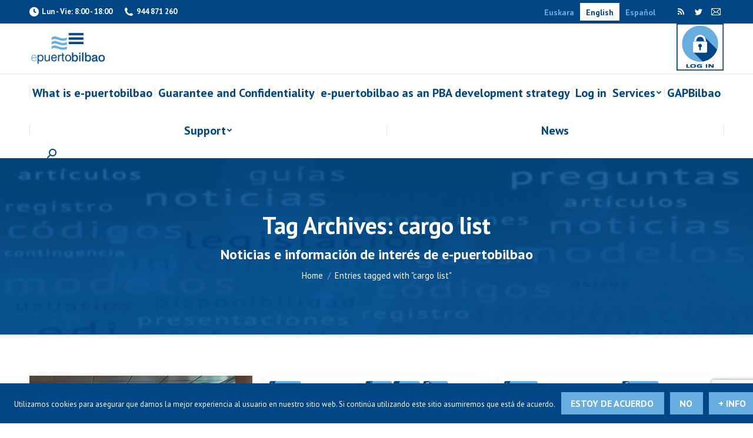

--- FILE ---
content_type: text/html; charset=UTF-8
request_url: https://www.epuertobilbao.com/en/tag/cargo-list/
body_size: 85803
content:
<!DOCTYPE html>
<!--[if !(IE 6) | !(IE 7) | !(IE 8)  ]><!-->
<html lang="en-US" class="no-js">
<!--<![endif]-->
<head>
	<meta charset="UTF-8" />
		<meta name="viewport" content="width=device-width, initial-scale=1, maximum-scale=1, user-scalable=0">
		<meta name="theme-color" content="#67ade0"/>	<link rel="profile" href="http://gmpg.org/xfn/11" />
	        <script type="text/javascript">
            if (/Android|webOS|iPhone|iPad|iPod|BlackBerry|IEMobile|Opera Mini/i.test(navigator.userAgent)) {
                var originalAddEventListener = EventTarget.prototype.addEventListener,
                    oldWidth = window.innerWidth;

                EventTarget.prototype.addEventListener = function (eventName, eventHandler, useCapture) {
                    if (eventName === "resize") {
                        originalAddEventListener.call(this, eventName, function (event) {
                            if (oldWidth === window.innerWidth) {
                                return;
                            }
                            else if (oldWidth !== window.innerWidth) {
                                oldWidth = window.innerWidth;
                            }
                            if (eventHandler.handleEvent) {
                                eventHandler.handleEvent.call(this, event);
                            }
                            else {
                                eventHandler.call(this, event);
                            };
                        }, useCapture);
                    }
                    else {
                        originalAddEventListener.call(this, eventName, eventHandler, useCapture);
                    };
                };
            };
        </script>
		<title>cargo list archivos - e-puertobilbao</title>
<link rel="alternate" hreflang="eu" href="https://www.epuertobilbao.com/eu/tag/karga-aginduaren-zerrenda/" />
<link rel="alternate" hreflang="en" href="https://www.epuertobilbao.com/en/tag/cargo-list/" />
<link rel="alternate" hreflang="es" href="https://www.epuertobilbao.com/tag/lista-de-carga/" />

<!-- This site is optimized with the Yoast SEO plugin v12.8.1 - https://yoast.com/wordpress/plugins/seo/ -->
<meta name="robots" content="max-snippet:-1, max-image-preview:large, max-video-preview:-1"/>
<link rel="canonical" href="https://www.epuertobilbao.com/en/tag/cargo-list/" />
<meta property="og:locale" content="en_US" />
<meta property="og:type" content="object" />
<meta property="og:title" content="cargo list archivos - e-puertobilbao" />
<meta property="og:url" content="https://www.epuertobilbao.com/en/tag/cargo-list/" />
<meta property="og:site_name" content="e-puertobilbao" />
<meta name="twitter:card" content="summary_large_image" />
<meta name="twitter:title" content="cargo list archivos - e-puertobilbao" />
<meta name="twitter:site" content="@epuertobilbao" />
<script type='application/ld+json' class='yoast-schema-graph yoast-schema-graph--main'>{"@context":"https://schema.org","@graph":[{"@type":"Organization","@id":"https://www.epuertobilbao.com/en/#organization","name":"Autoridad Portuaria de Bilbao","url":"https://www.epuertobilbao.com/en/","sameAs":["https://twitter.com/epuertobilbao"],"logo":{"@type":"ImageObject","@id":"https://www.epuertobilbao.com/en/#logo","url":"https://www.epuertobilbao.com/wp-content/uploads/2018/12/logo_bilbaoport.png","width":396,"height":200,"caption":"Autoridad Portuaria de Bilbao"},"image":{"@id":"https://www.epuertobilbao.com/en/#logo"}},{"@type":"WebSite","@id":"https://www.epuertobilbao.com/en/#website","url":"https://www.epuertobilbao.com/en/","name":"e-puertobilbao","description":"El HUB de comunicaciones de la comunidad log\u00edstico portuaria de Bilbao","publisher":{"@id":"https://www.epuertobilbao.com/en/#organization"},"potentialAction":{"@type":"SearchAction","target":"https://www.epuertobilbao.com/en/?s={search_term_string}","query-input":"required name=search_term_string"}},{"@type":"CollectionPage","@id":"https://www.epuertobilbao.com/en/tag/cargo-list/#webpage","url":"https://www.epuertobilbao.com/en/tag/cargo-list/","inLanguage":"en-US","name":"cargo list archivos - e-puertobilbao","isPartOf":{"@id":"https://www.epuertobilbao.com/en/#website"}}]}</script>
<!-- / Yoast SEO plugin. -->

<link rel='dns-prefetch' href='//maps.google.com' />
<link rel='dns-prefetch' href='//cdnjs.cloudflare.com' />
<link rel='dns-prefetch' href='//www.google.com' />
<link rel='dns-prefetch' href='//maps.googleapis.com' />
<link rel='dns-prefetch' href='//fonts.googleapis.com' />
<link rel='dns-prefetch' href='//s.w.org' />
<link rel="alternate" type="application/rss+xml" title="e-puertobilbao &raquo; Feed" href="https://www.epuertobilbao.com/en/feed/" />
<link rel="alternate" type="application/rss+xml" title="e-puertobilbao &raquo; Comments Feed" href="https://www.epuertobilbao.com/en/comments/feed/" />
<link rel="alternate" type="application/rss+xml" title="e-puertobilbao &raquo; cargo list Tag Feed" href="https://www.epuertobilbao.com/en/tag/cargo-list/feed/" />
		<script type="text/javascript">
			window._wpemojiSettings = {"baseUrl":"https:\/\/s.w.org\/images\/core\/emoji\/12.0.0-1\/72x72\/","ext":".png","svgUrl":"https:\/\/s.w.org\/images\/core\/emoji\/12.0.0-1\/svg\/","svgExt":".svg","source":{"concatemoji":"https:\/\/www.epuertobilbao.com\/wp-includes\/js\/wp-emoji-release.min.js?ver=5.3.2"}};
			!function(e,a,t){var r,n,o,i,p=a.createElement("canvas"),s=p.getContext&&p.getContext("2d");function c(e,t){var a=String.fromCharCode;s.clearRect(0,0,p.width,p.height),s.fillText(a.apply(this,e),0,0);var r=p.toDataURL();return s.clearRect(0,0,p.width,p.height),s.fillText(a.apply(this,t),0,0),r===p.toDataURL()}function l(e){if(!s||!s.fillText)return!1;switch(s.textBaseline="top",s.font="600 32px Arial",e){case"flag":return!c([127987,65039,8205,9895,65039],[127987,65039,8203,9895,65039])&&(!c([55356,56826,55356,56819],[55356,56826,8203,55356,56819])&&!c([55356,57332,56128,56423,56128,56418,56128,56421,56128,56430,56128,56423,56128,56447],[55356,57332,8203,56128,56423,8203,56128,56418,8203,56128,56421,8203,56128,56430,8203,56128,56423,8203,56128,56447]));case"emoji":return!c([55357,56424,55356,57342,8205,55358,56605,8205,55357,56424,55356,57340],[55357,56424,55356,57342,8203,55358,56605,8203,55357,56424,55356,57340])}return!1}function d(e){var t=a.createElement("script");t.src=e,t.defer=t.type="text/javascript",a.getElementsByTagName("head")[0].appendChild(t)}for(i=Array("flag","emoji"),t.supports={everything:!0,everythingExceptFlag:!0},o=0;o<i.length;o++)t.supports[i[o]]=l(i[o]),t.supports.everything=t.supports.everything&&t.supports[i[o]],"flag"!==i[o]&&(t.supports.everythingExceptFlag=t.supports.everythingExceptFlag&&t.supports[i[o]]);t.supports.everythingExceptFlag=t.supports.everythingExceptFlag&&!t.supports.flag,t.DOMReady=!1,t.readyCallback=function(){t.DOMReady=!0},t.supports.everything||(n=function(){t.readyCallback()},a.addEventListener?(a.addEventListener("DOMContentLoaded",n,!1),e.addEventListener("load",n,!1)):(e.attachEvent("onload",n),a.attachEvent("onreadystatechange",function(){"complete"===a.readyState&&t.readyCallback()})),(r=t.source||{}).concatemoji?d(r.concatemoji):r.wpemoji&&r.twemoji&&(d(r.twemoji),d(r.wpemoji)))}(window,document,window._wpemojiSettings);
		</script>
		<style type="text/css">
img.wp-smiley,
img.emoji {
	display: inline !important;
	border: none !important;
	box-shadow: none !important;
	height: 1em !important;
	width: 1em !important;
	margin: 0 .07em !important;
	vertical-align: -0.1em !important;
	background: none !important;
	padding: 0 !important;
}
</style>
	<link rel='stylesheet' id='layerslider-css'  href='https://www.epuertobilbao.com/wp-content/plugins/LayerSlider/static/layerslider/css/layerslider.css?ver=6.10.0' type='text/css' media='all' />
<link rel='stylesheet' id='wp-block-library-css'  href='https://www.epuertobilbao.com/wp-includes/css/dist/block-library/style.min.css?ver=5.3.2' type='text/css' media='all' />
<link rel='stylesheet' id='wp-block-library-theme-css'  href='https://www.epuertobilbao.com/wp-includes/css/dist/block-library/theme.min.css?ver=5.3.2' type='text/css' media='all' />
<link rel='stylesheet' id='contact-form-7-css'  href='https://www.epuertobilbao.com/wp-content/plugins/contact-form-7/includes/css/styles.css?ver=5.1.6' type='text/css' media='all' />
<link rel='stylesheet' id='cookie-notice-front-css'  href='https://www.epuertobilbao.com/wp-content/plugins/cookie-notice/css/front.min.css?ver=5.3.2' type='text/css' media='all' />
<link rel='stylesheet' id='go-pricing-styles-css'  href='https://www.epuertobilbao.com/wp-content/plugins/go_pricing/assets/css/go_pricing_styles.css?ver=3.3.15.1' type='text/css' media='all' />
<link rel='stylesheet' id='tp_twitter_plugin_css-css'  href='https://www.epuertobilbao.com/wp-content/plugins/recent-tweets-widget/tp_twitter_plugin.css?ver=1.0' type='text/css' media='screen' />
<link rel='stylesheet' id='rs-plugin-settings-css'  href='https://www.epuertobilbao.com/wp-content/plugins/revslider/public/assets/css/rs6.css?ver=6.1.6' type='text/css' media='all' />
<style id='rs-plugin-settings-inline-css' type='text/css'>
#rs-demo-id {}
</style>
<link rel='stylesheet' id='the7-Defaults-css'  href='https://www.epuertobilbao.com/wp-content/uploads/smile_fonts/Defaults/Defaults.css?ver=5.3.2' type='text/css' media='all' />
<link rel='stylesheet' id='the7-icomoon-icomoonfree-16x16-css'  href='https://www.epuertobilbao.com/wp-content/uploads/smile_fonts/icomoon-icomoonfree-16x16/icomoon-icomoonfree-16x16.css?ver=5.3.2' type='text/css' media='all' />
<link rel='stylesheet' id='the7-icomoon-numbers-32x32-css'  href='https://www.epuertobilbao.com/wp-content/uploads/smile_fonts/icomoon-numbers-32x32/icomoon-numbers-32x32.css?ver=5.3.2' type='text/css' media='all' />
<link rel='stylesheet' id='js_composer_front-css'  href='https://www.epuertobilbao.com/wp-content/plugins/js_composer/assets/css/js_composer.min.css?ver=6.1' type='text/css' media='all' />
<link rel='stylesheet' id='dt-web-fonts-css'  href='https://fonts.googleapis.com/css?family=PT+Sans:400,400italic,600,700|Roboto:400,600,700' type='text/css' media='all' />
<link rel='stylesheet' id='dt-main-css'  href='https://www.epuertobilbao.com/wp-content/themes/dt-the7/css/main.min.css?ver=8.1.0' type='text/css' media='all' />
<style id='dt-main-inline-css' type='text/css'>
body #load {
  display: block;
  height: 100%;
  overflow: hidden;
  position: fixed;
  width: 100%;
  z-index: 9901;
  opacity: 1;
  visibility: visible;
  -webkit-transition: all .35s ease-out;
  transition: all .35s ease-out;
}
.load-wrap {
  width: 100%;
  height: 100%;
  background-position: center center;
  background-repeat: no-repeat;
  text-align: center;
}
.load-wrap > svg {
  position: absolute;
  top: 50%;
  left: 50%;
  -ms-transform: translate(-50%,-50%);
  -webkit-transform: translate(-50%,-50%);
  transform: translate(-50%,-50%);
}
#load {
  background-color: #ffffff;
}
.uil-default rect:not(.bk) {
  fill: #67ade0;
}
.uil-ring > path {
  fill: #67ade0;
}
.ring-loader .circle {
  fill: #67ade0;
}
.ring-loader .moving-circle {
  fill: #67ade0;
}
.uil-hourglass .glass {
  stroke: #67ade0;
}
.uil-hourglass .sand {
  fill: #67ade0;
}
.spinner-loader .load-wrap {
  background-image: url("data:image/svg+xml,%3Csvg width='75px' height='75px' xmlns='http://www.w3.org/2000/svg' viewBox='0 0 100 100' preserveAspectRatio='xMidYMid' class='uil-default'%3E%3Crect x='0' y='0' width='100' height='100' fill='none' class='bk'%3E%3C/rect%3E%3Crect  x='46.5' y='40' width='7' height='20' rx='5' ry='5' fill='%2367ade0' transform='rotate(0 50 50) translate(0 -30)'%3E  %3Canimate attributeName='opacity' from='1' to='0' dur='1s' begin='0s' repeatCount='indefinite'/%3E%3C/rect%3E%3Crect  x='46.5' y='40' width='7' height='20' rx='5' ry='5' fill='%2367ade0' transform='rotate(30 50 50) translate(0 -30)'%3E  %3Canimate attributeName='opacity' from='1' to='0' dur='1s' begin='0.08333333333333333s' repeatCount='indefinite'/%3E%3C/rect%3E%3Crect  x='46.5' y='40' width='7' height='20' rx='5' ry='5' fill='%2367ade0' transform='rotate(60 50 50) translate(0 -30)'%3E  %3Canimate attributeName='opacity' from='1' to='0' dur='1s' begin='0.16666666666666666s' repeatCount='indefinite'/%3E%3C/rect%3E%3Crect  x='46.5' y='40' width='7' height='20' rx='5' ry='5' fill='%2367ade0' transform='rotate(90 50 50) translate(0 -30)'%3E  %3Canimate attributeName='opacity' from='1' to='0' dur='1s' begin='0.25s' repeatCount='indefinite'/%3E%3C/rect%3E%3Crect  x='46.5' y='40' width='7' height='20' rx='5' ry='5' fill='%2367ade0' transform='rotate(120 50 50) translate(0 -30)'%3E  %3Canimate attributeName='opacity' from='1' to='0' dur='1s' begin='0.3333333333333333s' repeatCount='indefinite'/%3E%3C/rect%3E%3Crect  x='46.5' y='40' width='7' height='20' rx='5' ry='5' fill='%2367ade0' transform='rotate(150 50 50) translate(0 -30)'%3E  %3Canimate attributeName='opacity' from='1' to='0' dur='1s' begin='0.4166666666666667s' repeatCount='indefinite'/%3E%3C/rect%3E%3Crect  x='46.5' y='40' width='7' height='20' rx='5' ry='5' fill='%2367ade0' transform='rotate(180 50 50) translate(0 -30)'%3E  %3Canimate attributeName='opacity' from='1' to='0' dur='1s' begin='0.5s' repeatCount='indefinite'/%3E%3C/rect%3E%3Crect  x='46.5' y='40' width='7' height='20' rx='5' ry='5' fill='%2367ade0' transform='rotate(210 50 50) translate(0 -30)'%3E  %3Canimate attributeName='opacity' from='1' to='0' dur='1s' begin='0.5833333333333334s' repeatCount='indefinite'/%3E%3C/rect%3E%3Crect  x='46.5' y='40' width='7' height='20' rx='5' ry='5' fill='%2367ade0' transform='rotate(240 50 50) translate(0 -30)'%3E  %3Canimate attributeName='opacity' from='1' to='0' dur='1s' begin='0.6666666666666666s' repeatCount='indefinite'/%3E%3C/rect%3E%3Crect  x='46.5' y='40' width='7' height='20' rx='5' ry='5' fill='%2367ade0' transform='rotate(270 50 50) translate(0 -30)'%3E  %3Canimate attributeName='opacity' from='1' to='0' dur='1s' begin='0.75s' repeatCount='indefinite'/%3E%3C/rect%3E%3Crect  x='46.5' y='40' width='7' height='20' rx='5' ry='5' fill='%2367ade0' transform='rotate(300 50 50) translate(0 -30)'%3E  %3Canimate attributeName='opacity' from='1' to='0' dur='1s' begin='0.8333333333333334s' repeatCount='indefinite'/%3E%3C/rect%3E%3Crect  x='46.5' y='40' width='7' height='20' rx='5' ry='5' fill='%2367ade0' transform='rotate(330 50 50) translate(0 -30)'%3E  %3Canimate attributeName='opacity' from='1' to='0' dur='1s' begin='0.9166666666666666s' repeatCount='indefinite'/%3E%3C/rect%3E%3C/svg%3E");
}
.ring-loader .load-wrap {
  background-image: url("data:image/svg+xml,%3Csvg xmlns='http://www.w3.org/2000/svg' viewBox='0 0 32 32' width='72' height='72' fill='%2367ade0'%3E   %3Cpath opacity='.25' d='M16 0 A16 16 0 0 0 16 32 A16 16 0 0 0 16 0 M16 4 A12 12 0 0 1 16 28 A12 12 0 0 1 16 4'/%3E   %3Cpath d='M16 0 A16 16 0 0 1 32 16 L28 16 A12 12 0 0 0 16 4z'%3E     %3CanimateTransform attributeName='transform' type='rotate' from='0 16 16' to='360 16 16' dur='0.8s' repeatCount='indefinite' /%3E   %3C/path%3E %3C/svg%3E");
}
.hourglass-loader .load-wrap {
  background-image: url("data:image/svg+xml,%3Csvg xmlns='http://www.w3.org/2000/svg' viewBox='0 0 32 32' width='72' height='72' fill='%2367ade0'%3E   %3Cpath transform='translate(2)' d='M0 12 V20 H4 V12z'%3E      %3Canimate attributeName='d' values='M0 12 V20 H4 V12z; M0 4 V28 H4 V4z; M0 12 V20 H4 V12z; M0 12 V20 H4 V12z' dur='1.2s' repeatCount='indefinite' begin='0' keytimes='0;.2;.5;1' keySplines='0.2 0.2 0.4 0.8;0.2 0.6 0.4 0.8;0.2 0.8 0.4 0.8' calcMode='spline'  /%3E   %3C/path%3E   %3Cpath transform='translate(8)' d='M0 12 V20 H4 V12z'%3E     %3Canimate attributeName='d' values='M0 12 V20 H4 V12z; M0 4 V28 H4 V4z; M0 12 V20 H4 V12z; M0 12 V20 H4 V12z' dur='1.2s' repeatCount='indefinite' begin='0.2' keytimes='0;.2;.5;1' keySplines='0.2 0.2 0.4 0.8;0.2 0.6 0.4 0.8;0.2 0.8 0.4 0.8' calcMode='spline'  /%3E   %3C/path%3E   %3Cpath transform='translate(14)' d='M0 12 V20 H4 V12z'%3E     %3Canimate attributeName='d' values='M0 12 V20 H4 V12z; M0 4 V28 H4 V4z; M0 12 V20 H4 V12z; M0 12 V20 H4 V12z' dur='1.2s' repeatCount='indefinite' begin='0.4' keytimes='0;.2;.5;1' keySplines='0.2 0.2 0.4 0.8;0.2 0.6 0.4 0.8;0.2 0.8 0.4 0.8' calcMode='spline' /%3E   %3C/path%3E   %3Cpath transform='translate(20)' d='M0 12 V20 H4 V12z'%3E     %3Canimate attributeName='d' values='M0 12 V20 H4 V12z; M0 4 V28 H4 V4z; M0 12 V20 H4 V12z; M0 12 V20 H4 V12z' dur='1.2s' repeatCount='indefinite' begin='0.6' keytimes='0;.2;.5;1' keySplines='0.2 0.2 0.4 0.8;0.2 0.6 0.4 0.8;0.2 0.8 0.4 0.8' calcMode='spline' /%3E   %3C/path%3E   %3Cpath transform='translate(26)' d='M0 12 V20 H4 V12z'%3E     %3Canimate attributeName='d' values='M0 12 V20 H4 V12z; M0 4 V28 H4 V4z; M0 12 V20 H4 V12z; M0 12 V20 H4 V12z' dur='1.2s' repeatCount='indefinite' begin='0.8' keytimes='0;.2;.5;1' keySplines='0.2 0.2 0.4 0.8;0.2 0.6 0.4 0.8;0.2 0.8 0.4 0.8' calcMode='spline' /%3E   %3C/path%3E %3C/svg%3E");
}

</style>
<link rel='stylesheet' id='the7-font-css'  href='https://www.epuertobilbao.com/wp-content/themes/dt-the7/fonts/icomoon-the7-font/icomoon-the7-font.min.css?ver=8.1.0' type='text/css' media='all' />
<link rel='stylesheet' id='the7-awesome-fonts-css'  href='https://www.epuertobilbao.com/wp-content/themes/dt-the7/fonts/FontAwesome/css/all.min.css?ver=8.1.0' type='text/css' media='all' />
<link rel='stylesheet' id='the7-awesome-fonts-back-css'  href='https://www.epuertobilbao.com/wp-content/themes/dt-the7/fonts/FontAwesome/back-compat.min.css?ver=8.1.0' type='text/css' media='all' />
<link rel='stylesheet' id='dt-fontello-css'  href='https://www.epuertobilbao.com/wp-content/themes/dt-the7/fonts/fontello/css/fontello.min.css?ver=8.1.0' type='text/css' media='all' />
<link rel='stylesheet' id='the7pt-static-css'  href='https://www.epuertobilbao.com/wp-content/plugins/dt-the7-core/assets/css/post-type.min.css?ver=8.1.0' type='text/css' media='all' />
<link rel='stylesheet' id='dt-custom-css'  href='https://www.epuertobilbao.com/wp-content/uploads/the7-css/custom.css?ver=4f547cc78a52' type='text/css' media='all' />
<link rel='stylesheet' id='dt-media-css'  href='https://www.epuertobilbao.com/wp-content/uploads/the7-css/media.css?ver=4f547cc78a52' type='text/css' media='all' />
<link rel='stylesheet' id='the7-mega-menu-css'  href='https://www.epuertobilbao.com/wp-content/uploads/the7-css/mega-menu.css?ver=4f547cc78a52' type='text/css' media='all' />
<link rel='stylesheet' id='the7-elements-albums-portfolio-css'  href='https://www.epuertobilbao.com/wp-content/uploads/the7-css/the7-elements-albums-portfolio.css?ver=4f547cc78a52' type='text/css' media='all' />
<link rel='stylesheet' id='wpml.less-css'  href='https://www.epuertobilbao.com/wp-content/uploads/the7-css/compatibility/wpml.css?ver=4f547cc78a52' type='text/css' media='all' />
<link rel='stylesheet' id='the7-elements-css'  href='https://www.epuertobilbao.com/wp-content/uploads/the7-css/post-type-dynamic.css?ver=4f547cc78a52' type='text/css' media='all' />
<link rel='stylesheet' id='style-css'  href='https://www.epuertobilbao.com/wp-content/themes/epuertobilbao/style.css?ver=8.1.0' type='text/css' media='all' />
<link rel='stylesheet' id='ultimate-style-min-css'  href='https://www.epuertobilbao.com/wp-content/plugins/Ultimate_VC_Addons/assets/min-css/ultimate.min.css?ver=3.19.0.1' type='text/css' media='all' />
<link rel='stylesheet' id='ult-icons-css'  href='https://www.epuertobilbao.com/wp-content/plugins/Ultimate_VC_Addons/assets/css/icons.css?ver=3.19.0.1' type='text/css' media='all' />
<link rel='stylesheet' id='ultimate-vidcons-css'  href='https://www.epuertobilbao.com/wp-content/plugins/Ultimate_VC_Addons/assets/fonts/vidcons.css?ver=5.3.2' type='text/css' media='all' />
<link rel='stylesheet' id='ultimate-selected-google-fonts-style-css'  href='https://fonts.googleapis.com/css?family=Open+Sans+Condensed:normal,700&#038;subset=latin-ext,vietnamese,greek-ext,latin,cyrillic-ext,cyrillic,greek' type='text/css' media='all' />
<script type='text/javascript'>
/* <![CDATA[ */
var slide_in = {"demo_dir":"https:\/\/www.epuertobilbao.com\/wp-content\/plugins\/convertplug\/modules\/slide_in\/assets\/demos"};
/* ]]> */
</script>
<script type='text/javascript' src='https://www.epuertobilbao.com/wp-includes/js/jquery/jquery.js?ver=1.12.4-wp'></script>
<script type='text/javascript' src='https://www.epuertobilbao.com/wp-includes/js/jquery/jquery-migrate.min.js?ver=1.4.1'></script>
<script type='text/javascript' src='https://www.epuertobilbao.com/wp-content/plugins/sitepress-multilingual-cms/res/js/jquery.cookie.js?ver=4.3.6'></script>
<script type='text/javascript'>
/* <![CDATA[ */
var wpml_cookies = {"wp-wpml_current_language":{"value":"en","expires":1,"path":"\/"}};
var wpml_cookies = {"wp-wpml_current_language":{"value":"en","expires":1,"path":"\/"}};
/* ]]> */
</script>
<script type='text/javascript' src='https://www.epuertobilbao.com/wp-content/plugins/sitepress-multilingual-cms/res/js/cookies/language-cookie.js?ver=4.3.6'></script>
<script type='text/javascript'>
/* <![CDATA[ */
var LS_Meta = {"v":"6.10.0"};
/* ]]> */
</script>
<script type='text/javascript' src='https://www.epuertobilbao.com/wp-content/plugins/LayerSlider/static/layerslider/js/greensock.js?ver=1.19.0'></script>
<script type='text/javascript' src='https://www.epuertobilbao.com/wp-content/plugins/LayerSlider/static/layerslider/js/layerslider.kreaturamedia.jquery.js?ver=6.10.0'></script>
<script type='text/javascript' src='https://www.epuertobilbao.com/wp-content/plugins/LayerSlider/static/layerslider/js/layerslider.transitions.js?ver=6.10.0'></script>
<script type='text/javascript'>
/* <![CDATA[ */
var cnArgs = {"ajaxurl":"https:\/\/www.epuertobilbao.com\/wp-admin\/admin-ajax.php","hideEffect":"fade","onScroll":"yes","onScrollOffset":"400","onClick":"","cookieName":"cookie_notice_accepted","cookieValue":"true","cookieTime":"7862400","cookiePath":"\/","cookieDomain":"","redirection":"","cache":"","refuse":"yes","revoke_cookies":"0","revoke_cookies_opt":"automatic","secure":"1"};
/* ]]> */
</script>
<script type='text/javascript' src='https://www.epuertobilbao.com/wp-content/plugins/cookie-notice/js/front.min.js?ver=1.2.50'></script>
<script type='text/javascript' src='https://maps.google.com/maps/api/js?key=AIzaSyD5PlXYnw74EfRYS1yBxKZyzhzujA95Oso&#038;language=en&#038;ver=5.3.2'></script>
<script type='text/javascript' src='https://www.epuertobilbao.com/wp-content/plugins/epuertobilbaoadmin/js/epbgooglemaps.js?ver=1'></script>
<script type='text/javascript'>
var oldGS=window.GreenSockGlobals,oldGSQueue=window._gsQueue,oldGSDefine=window._gsDefine;window._gsDefine=null;delete(window._gsDefine);var gwGS=window.GreenSockGlobals={};
</script>
<script type='text/javascript' src='https://cdnjs.cloudflare.com/ajax/libs/gsap/1.11.2/TweenMax.min.js'></script>
<script type='text/javascript'>
try{window.GreenSockGlobals=null;window._gsQueue=null;window._gsDefine=null;delete(window.GreenSockGlobals);delete(window._gsQueue);delete(window._gsDefine);window.GreenSockGlobals=oldGS;window._gsQueue=oldGSQueue;window._gsDefine=oldGSDefine;}catch(e){}
</script>
<script type='text/javascript' src='https://www.epuertobilbao.com/wp-content/plugins/revslider/public/assets/js/revolution.tools.min.js?ver=6.0'></script>
<script type='text/javascript' src='https://www.epuertobilbao.com/wp-content/plugins/revslider/public/assets/js/rs6.min.js?ver=6.1.6'></script>
<script type='text/javascript' src='//www.epuertobilbao.com/wp-content/plugins/sitepress-multilingual-cms/templates/language-switchers/legacy-dropdown/script.js?ver=1'></script>
<script type='text/javascript'>
/* <![CDATA[ */
var dtLocal = {"themeUrl":"https:\/\/www.epuertobilbao.com\/wp-content\/themes\/dt-the7","passText":"To view this protected post, enter the password below:","moreButtonText":{"loading":"Loading...","loadMore":"Load more"},"postID":"4125","ajaxurl":"https:\/\/www.epuertobilbao.com\/wp-admin\/admin-ajax.php","REST":{"baseUrl":"https:\/\/www.epuertobilbao.com\/wp-json\/the7\/v1","endpoints":{"sendMail":"\/send-mail"}},"contactMessages":{"required":"One or more fields have an error. Please check and try again.","terms":"Please accept the privacy policy.","fillTheCaptchaError":"Please, fill the captcha."},"captchaSiteKey":"","ajaxNonce":"4fa18fa25c","pageData":{"type":"archive","template":"archive","layout":"masonry"},"themeSettings":{"smoothScroll":"on","lazyLoading":false,"accentColor":{"mode":"solid","color":"#67ade0"},"desktopHeader":{"height":180},"floatingHeader":{"showAfter":240,"showMenu":true,"height":60,"logo":{"showLogo":true,"html":"<img class=\" preload-me\" src=\"https:\/\/www.epuertobilbao.com\/wp-content\/uploads\/2018\/02\/epuertobilbao_logo_completo3.png\" srcset=\"https:\/\/www.epuertobilbao.com\/wp-content\/uploads\/2018\/02\/epuertobilbao_logo_completo3.png 130w, https:\/\/www.epuertobilbao.com\/wp-content\/uploads\/2018\/02\/epuertobilbao_logo_HD.png 260w\" width=\"130\" height=\"58\"   sizes=\"130px\" alt=\"e-puertobilbao\" \/>","url":"https:\/\/www.epuertobilbao.com\/en\/"}},"topLine":{"floatingTopLine":{"logo":{"showLogo":false,"html":""}}},"mobileHeader":{"firstSwitchPoint":990,"secondSwitchPoint":778,"firstSwitchPointHeight":80,"secondSwitchPointHeight":60},"stickyMobileHeaderFirstSwitch":{"logo":{"html":"<img class=\" preload-me\" src=\"https:\/\/www.epuertobilbao.com\/wp-content\/uploads\/2018\/02\/epuertobilbao_logo_completo3.png\" srcset=\"https:\/\/www.epuertobilbao.com\/wp-content\/uploads\/2018\/02\/epuertobilbao_logo_completo3.png 130w, https:\/\/www.epuertobilbao.com\/wp-content\/uploads\/2018\/02\/epuertobilbao_logo_HD.png 260w\" width=\"130\" height=\"58\"   sizes=\"130px\" alt=\"e-puertobilbao\" \/>"}},"stickyMobileHeaderSecondSwitch":{"logo":{"html":"<img class=\" preload-me\" src=\"https:\/\/www.epuertobilbao.com\/wp-content\/uploads\/2018\/02\/e-puertobilbao_icon_old_iPhone.png\" srcset=\"https:\/\/www.epuertobilbao.com\/wp-content\/uploads\/2018\/02\/e-puertobilbao_icon_old_iPhone.png 60w, https:\/\/www.epuertobilbao.com\/wp-content\/uploads\/2018\/02\/e-puertobilbao_icon_retina_iPad.png 152w\" width=\"60\" height=\"60\"   sizes=\"60px\" alt=\"e-puertobilbao\" \/>"}},"content":{"textColor":"#004684","headerColor":"#004684"},"sidebar":{"switchPoint":990},"boxedWidth":"1340px","stripes":{"stripe1":{"textColor":"#f5f5f5","headerColor":"#f5f5f5"},"stripe2":{"textColor":"#004684","headerColor":"#004684"},"stripe3":{"textColor":"#004684","headerColor":"#004684"}}},"VCMobileScreenWidth":"778"};
var dtShare = {"shareButtonText":{"facebook":"Share on Facebook","twitter":"Tweet","pinterest":"Pin it","linkedin":"Share on Linkedin","whatsapp":"Share on Whatsapp"},"overlayOpacity":"85"};
/* ]]> */
</script>
<script type='text/javascript' src='https://www.epuertobilbao.com/wp-content/themes/dt-the7/js/above-the-fold.min.js?ver=8.1.0'></script>
<script type='text/javascript' src='https://www.epuertobilbao.com/wp-content/plugins/Ultimate_VC_Addons/assets/min-js/modernizr-custom.min.js?ver=3.19.0.1'></script>
<script type='text/javascript' src='https://www.epuertobilbao.com/wp-content/plugins/Ultimate_VC_Addons/assets/min-js/jquery-ui.min.js?ver=3.19.0.1'></script>
<script type='text/javascript' src='https://maps.googleapis.com/maps/api/js?key=AIzaSyDGyoW37yRvtzGYbz11qCo4v-Q0wuYVJ1Q'></script>
<script type='text/javascript' src='https://www.epuertobilbao.com/wp-includes/js/jquery/ui/core.min.js?ver=1.11.4'></script>
<script type='text/javascript' src='https://www.epuertobilbao.com/wp-includes/js/jquery/ui/widget.min.js?ver=1.11.4'></script>
<script type='text/javascript' src='https://www.epuertobilbao.com/wp-includes/js/jquery/ui/mouse.min.js?ver=1.11.4'></script>
<script type='text/javascript' src='https://www.epuertobilbao.com/wp-includes/js/jquery/ui/slider.min.js?ver=1.11.4'></script>
<script type='text/javascript' src='https://www.epuertobilbao.com/wp-content/plugins/Ultimate_VC_Addons/assets/min-js/jquery-ui-labeledslider.min.js?ver=3.19.0.1'></script>
<script type='text/javascript' src='https://www.epuertobilbao.com/wp-content/plugins/Ultimate_VC_Addons/assets/min-js/ultimate.min.js?ver=3.19.0.1'></script>
<script type='text/javascript' src='https://www.epuertobilbao.com/wp-content/plugins/Ultimate_VC_Addons/assets/min-js/modal-all.min.js?ver=3.19.0.1'></script>
<script type='text/javascript' src='https://www.epuertobilbao.com/wp-content/plugins/Ultimate_VC_Addons/assets/min-js/jparallax.min.js?ver=5.3.2'></script>
<script type='text/javascript' src='https://www.epuertobilbao.com/wp-content/plugins/Ultimate_VC_Addons/assets/min-js/vhparallax.min.js?ver=5.3.2'></script>
<script type='text/javascript' src='https://www.epuertobilbao.com/wp-content/plugins/Ultimate_VC_Addons/assets/min-js/ultimate_bg.min.js?ver=5.3.2'></script>
<script type='text/javascript' src='https://www.epuertobilbao.com/wp-content/plugins/Ultimate_VC_Addons/assets/min-js/mb-YTPlayer.min.js?ver=5.3.2'></script>
<meta name="generator" content="Powered by LayerSlider 6.10.0 - Multi-Purpose, Responsive, Parallax, Mobile-Friendly Slider Plugin for WordPress." />
<!-- LayerSlider updates and docs at: https://layerslider.kreaturamedia.com -->
<link rel='https://api.w.org/' href='https://www.epuertobilbao.com/wp-json/' />
<link rel="EditURI" type="application/rsd+xml" title="RSD" href="https://www.epuertobilbao.com/xmlrpc.php?rsd" />
<link rel="wlwmanifest" type="application/wlwmanifest+xml" href="https://www.epuertobilbao.com/wp-includes/wlwmanifest.xml" /> 
<meta name="generator" content="WordPress 5.3.2" />
<meta name="generator" content="WPML ver:4.3.6 stt:16,1,2;" />
<script type='text/javascript'>
				jQuery(document).ready(function($) {
				var ult_smooth_speed = 480;
				var ult_smooth_step = 80;
				$('html').attr('data-ult_smooth_speed',ult_smooth_speed).attr('data-ult_smooth_step',ult_smooth_step);
				});
			</script><style type="text/css">.recentcomments a{display:inline !important;padding:0 !important;margin:0 !important;}</style><meta name="generator" content="Powered by WPBakery Page Builder - drag and drop page builder for WordPress."/>
<meta name="generator" content="Powered by Slider Revolution 6.1.6 - responsive, Mobile-Friendly Slider Plugin for WordPress with comfortable drag and drop interface." />
<script type="text/javascript">
document.addEventListener("DOMContentLoaded", function(event) { 
	var load = document.getElementById("load");
	if(!load.classList.contains('loader-removed')){
		var removeLoading = setTimeout(function() {
			load.className += " loader-removed";
		}, 300);
	}
});
</script>
		<link rel="icon" href="https://www.epuertobilbao.com/wp-content/uploads/2018/02/e-puertobilbao_icon_regular.png" type="image/png" sizes="16x16"/><link rel="icon" href="https://www.epuertobilbao.com/wp-content/uploads/2018/02/e-puertobilbao_icon_high-dpi_retina-1.png" type="image/png" sizes="32x32"/><link rel="apple-touch-icon" href="https://www.epuertobilbao.com/wp-content/uploads/2018/02/e-puertobilbao_icon_old_iPhone-2.png"><link rel="apple-touch-icon" sizes="76x76" href="https://www.epuertobilbao.com/wp-content/uploads/2018/02/e-puertobilbao_icon_old_iPad.png"><link rel="apple-touch-icon" sizes="120x120" href="https://www.epuertobilbao.com/wp-content/uploads/2018/02/e-puertobilbao_icon_retina_iPhone.png"><link rel="apple-touch-icon" sizes="152x152" href="https://www.epuertobilbao.com/wp-content/uploads/2018/02/e-puertobilbao_icon_retina_iPad-1.png"><script type="text/javascript">function setREVStartSize(e){			
			try {								
				var pw = document.getElementById(e.c).parentNode.offsetWidth,
					newh;
				pw = pw===0 || isNaN(pw) ? window.innerWidth : pw;
				e.tabw = e.tabw===undefined ? 0 : parseInt(e.tabw);
				e.thumbw = e.thumbw===undefined ? 0 : parseInt(e.thumbw);
				e.tabh = e.tabh===undefined ? 0 : parseInt(e.tabh);
				e.thumbh = e.thumbh===undefined ? 0 : parseInt(e.thumbh);
				e.tabhide = e.tabhide===undefined ? 0 : parseInt(e.tabhide);
				e.thumbhide = e.thumbhide===undefined ? 0 : parseInt(e.thumbhide);
				e.mh = e.mh===undefined || e.mh=="" || e.mh==="auto" ? 0 : parseInt(e.mh,0);		
				if(e.layout==="fullscreen" || e.l==="fullscreen") 						
					newh = Math.max(e.mh,window.innerHeight);				
				else{					
					e.gw = Array.isArray(e.gw) ? e.gw : [e.gw];
					for (var i in e.rl) if (e.gw[i]===undefined || e.gw[i]===0) e.gw[i] = e.gw[i-1];					
					e.gh = e.el===undefined || e.el==="" || (Array.isArray(e.el) && e.el.length==0)? e.gh : e.el;
					e.gh = Array.isArray(e.gh) ? e.gh : [e.gh];
					for (var i in e.rl) if (e.gh[i]===undefined || e.gh[i]===0) e.gh[i] = e.gh[i-1];
										
					var nl = new Array(e.rl.length),
						ix = 0,						
						sl;					
					e.tabw = e.tabhide>=pw ? 0 : e.tabw;
					e.thumbw = e.thumbhide>=pw ? 0 : e.thumbw;
					e.tabh = e.tabhide>=pw ? 0 : e.tabh;
					e.thumbh = e.thumbhide>=pw ? 0 : e.thumbh;					
					for (var i in e.rl) nl[i] = e.rl[i]<window.innerWidth ? 0 : e.rl[i];
					sl = nl[0];									
					for (var i in nl) if (sl>nl[i] && nl[i]>0) { sl = nl[i]; ix=i;}															
					var m = pw>(e.gw[ix]+e.tabw+e.thumbw) ? 1 : (pw-(e.tabw+e.thumbw)) / (e.gw[ix]);					

					newh =  (e.type==="carousel" && e.justify==="true" ? e.gh[ix] : (e.gh[ix] * m)) + (e.tabh + e.thumbh);
				}			
				
				if(window.rs_init_css===undefined) window.rs_init_css = document.head.appendChild(document.createElement("style"));					
				document.getElementById(e.c).height = newh;
				window.rs_init_css.innerHTML += "#"+e.c+"_wrapper { height: "+newh+"px }";				
			} catch(e){
				console.log("Failure at Presize of Slider:" + e)
			}					   
		  };</script>
<noscript><style> .wpb_animate_when_almost_visible { opacity: 1; }</style></noscript><!-- Google Tag Manager -->
<script>(function(w,d,s,l,i){w[l]=w[l]||[];w[l].push({'gtm.start':
new Date().getTime(),event:'gtm.js'});var f=d.getElementsByTagName(s)[0],
j=d.createElement(s),dl=l!='dataLayer'?'&l='+l:'';j.async=true;j.src=
'https://www.googletagmanager.com/gtm.js?id='+i+dl;f.parentNode.insertBefore(j,f);
})(window,document,'script','dataLayer','GTM-TPP68KR');</script>
<!-- End Google Tag Manager --><style id='the7-custom-inline-css' type='text/css'>
.color-fuente-blanco { color: #f5f5f5 !important; }
.texto-justificado { text-align: justify !important; }
.wpb-js-composer .vc_tta-color-grey.vc_tta-style-outline .vc_tta-panel .vc_tta-panel-heading:focus, .wpb-js-composer .vc_tta-color-grey.vc_tta-style-outline .vc_tta-panel .vc_tta-panel-heading:hover {background-color: #67ade0 !important;}
.wpb-js-composer .vc_tta-color-grey.vc_tta-style-outline .vc_tta-panel.vc_active .vc_tta-panel-heading {border-color: #EBEBEB; background-color: #67ade0 !important;}
.wpb-js-composer .vc_tta-color-white.vc_tta-style-modern .vc_tta-panel.vc_active .vc_tta-panel-heading {border-color: #f7f7f7; background-color: #67ade0 !important;}
.wpb-js-composer .vc_tta-color-white.vc_tta-style-modern .vc_tta-panel .vc_tta-panel-heading:focus, .wpb-js-composer .vc_tta-color-white.vc_tta-style-modern .vc_tta-panel .vc_tta-panel-heading:hover {background-color: #67ade0 !important;}
.wpml-ls-legacy-list-horizontal .wpml-ls-item:hover, .wpml-ls-legacy-list-horizontal .wpml-ls-item:hover a {background-color:#67ade0 !important; color:#004684 !important;}
.wpml-ls-legacy-list-horizontal a span.wpml-ls-native {color: #ffffff !important;}
li.wpml-ls-current-language, li.wpml-ls-current-language a span.wpml-ls-native {background-color:#ffffff !important; color:#004684 !important}
.wpml-ls-legacy-list-horizontal .wpml-ls-item:hover a {background-color: #004684 !important;}
.wpml-ls-legacy-list-horizontal a span.wpml-ls-native {color: #67ade0 !important;}
</style>
</head>
<body class="archive tag tag-cargo-list tag-197 wp-embed-responsive cookies-not-set the7-core-ver-2.2.4 layout-masonry description-under-image fancy-header-on dt-responsive-on srcset-enabled btn-flat custom-btn-color custom-btn-hover-color shadow-element-decoration phantom-fade phantom-shadow-decoration phantom-main-logo-on sticky-mobile-header top-header first-switch-logo-left first-switch-menu-right second-switch-logo-left second-switch-menu-right right-mobile-menu layzr-loading-on dt-wpml popup-message-style dt-fa-compatibility the7-ver-8.1.0 wpb-js-composer js-comp-ver-6.1 vc_responsive">
<!-- The7 8.1.0 -->
<!-- Google Tag Manager (noscript) -->
<noscript><iframe src="https://www.googletagmanager.com/ns.html?id=GTM-TPP68KR"
height="0" width="0" style="display:none;visibility:hidden"></iframe></noscript>
<!-- End Google Tag Manager (noscript) --><div id="load" class="ring-loader">
	<div class="load-wrap"></div>
</div>
<div id="page" >
	<a class="skip-link screen-reader-text" href="#content">Skip to content</a>

<div class="masthead classic-header justify full-width-line widgets dividers surround small-mobile-menu-icon mobile-menu-icon-bg-on show-mobile-logo"  role="banner">

	<div class="top-bar top-bar-line-hide">
	<div class="top-bar-bg" ></div>
	<div class="left-widgets mini-widgets"><span class="mini-contacts clock show-on-desktop in-top-bar-left in-menu-second-switch"><i class=" the7-mw-icon-clock-bold"></i>Lun - Vie: 8:00 - 18:00</span><span class="mini-contacts phone show-on-desktop hide-on-first-switch in-top-bar"><i class=" the7-mw-icon-phone-bold"></i>944 871 260</span></div><div class="right-widgets mini-widgets"><div class="mini-wpml show-on-desktop near-logo-first-switch in-menu-second-switch">
<div class="wpml-ls-statics-shortcode_actions wpml-ls wpml-ls-legacy-list-horizontal">
	<ul><li class="wpml-ls-slot-shortcode_actions wpml-ls-item wpml-ls-item-eu wpml-ls-first-item wpml-ls-item-legacy-list-horizontal">
				<a href="https://www.epuertobilbao.com/eu/tag/karga-aginduaren-zerrenda/" class="wpml-ls-link"><span class="wpml-ls-native" lang="eu">Euskara</span></a>
			</li><li class="wpml-ls-slot-shortcode_actions wpml-ls-item wpml-ls-item-en wpml-ls-current-language wpml-ls-item-legacy-list-horizontal">
				<a href="https://www.epuertobilbao.com/en/tag/cargo-list/" class="wpml-ls-link"><span class="wpml-ls-native">English</span></a>
			</li><li class="wpml-ls-slot-shortcode_actions wpml-ls-item wpml-ls-item-es wpml-ls-last-item wpml-ls-item-legacy-list-horizontal">
				<a href="https://www.epuertobilbao.com/tag/lista-de-carga/" class="wpml-ls-link"><span class="wpml-ls-native" lang="es">Español</span></a>
			</li></ul>
</div>
</div><div class="soc-ico show-on-desktop in-top-bar-right in-top-bar custom-bg disabled-border border-off hover-accent-bg hover-disabled-border  hover-border-off"><a title="Rss" href="https://www.epuertobilbao.com/feed/" target="_blank" class="rss"><span class="soc-font-icon"></span><span class="screen-reader-text">Rss</span></a><a title="Twitter" href="https://twitter.com/epuertobilbao" target="_blank" class="twitter"><span class="soc-font-icon"></span><span class="screen-reader-text">Twitter</span></a><a title="Mail" href="mailto:cau@bilbaoport.eus" target="_top" class="mail"><span class="soc-font-icon"></span><span class="screen-reader-text">Mail</span></a></div></div></div>

	<header class="header-bar">

		<div class="branding">
	<div id="site-title" class="assistive-text">e-puertobilbao</div>
	<div id="site-description" class="assistive-text">El HUB de comunicaciones de la comunidad logístico portuaria de Bilbao</div>
	<a class="same-logo" href="https://www.epuertobilbao.com/en/"><img class=" preload-me" src="https://www.epuertobilbao.com/wp-content/uploads/2018/02/epuertobilbao_logo_completo3.png" srcset="https://www.epuertobilbao.com/wp-content/uploads/2018/02/epuertobilbao_logo_completo3.png 130w, https://www.epuertobilbao.com/wp-content/uploads/2018/02/epuertobilbao_logo_HD.png 260w" width="130" height="58"   sizes="130px" alt="e-puertobilbao" /><img class="mobile-logo preload-me" src="https://www.epuertobilbao.com/wp-content/uploads/2018/02/e-puertobilbao_icon_old_iPhone.png" srcset="https://www.epuertobilbao.com/wp-content/uploads/2018/02/e-puertobilbao_icon_old_iPhone.png 60w, https://www.epuertobilbao.com/wp-content/uploads/2018/02/e-puertobilbao_icon_retina_iPad.png 152w" width="60" height="60"   sizes="60px" alt="e-puertobilbao" /></a><div class="mini-widgets"></div><div class="mini-widgets"><div class="text-area show-on-desktop near-logo-first-switch near-logo-second-switch"><p><a href=https://hub.epuertobilbao.com><img src="https://www.epuertobilbao.com/wp-content/uploads/2018/04/icono_acceso_150.png" height="80" width="80" /></a></p>
</div></div></div>

		<nav class="navigation">

			<ul id="primary-menu" class="main-nav underline-decoration upwards-line level-arrows-on" role="navigation"><li class="menu-item menu-item-type-post_type menu-item-object-page menu-item-3094 first"><a href='https://www.epuertobilbao.com/en/what-is-e-puertobilbao/' data-level='1'><span class="menu-item-text"><span class="menu-text">What is e-puertobilbao</span></span></a></li> <li class="menu-item menu-item-type-post_type menu-item-object-post menu-item-3095"><a href='https://www.epuertobilbao.com/en/what-is-e-puertobilbao/guarantee-and-confidentiality/' data-level='1'><span class="menu-item-text"><span class="menu-text">Guarantee and Confidentiality</span></span></a></li> <li class="menu-item menu-item-type-post_type menu-item-object-post menu-item-3096"><a href='https://www.epuertobilbao.com/en/what-is-e-puertobilbao/e-puertobilbao-as-an-pba-development-strategy/' data-level='1'><span class="menu-item-text"><span class="menu-text">e-puertobilbao as an PBA development strategy</span></span></a></li> <li class="menu-item menu-item-type-custom menu-item-object-custom menu-item-3109"><a href='https://hub.epuertobilbao.com/' data-level='1'><span class="menu-item-text"><span class="menu-text">Log in</span></span></a></li> <li class="menu-item menu-item-type-post_type menu-item-object-post menu-item-has-children menu-item-3097 has-children"><a href='https://www.epuertobilbao.com/en/what-does-e-puertobilbao/' class='not-clickable-item' data-level='1'><span class="menu-item-text"><span class="menu-text">Services</span></span></a><ul class="sub-nav level-arrows-on"><li class="menu-item menu-item-type-post_type menu-item-object-post menu-item-3098 first"><a href='https://www.epuertobilbao.com/en/what-does-e-puertobilbao/' data-level='2'><span class="menu-item-text"><span class="menu-text">What does e-puertobilbao</span></span></a></li> <li class="menu-item menu-item-type-post_type menu-item-object-page menu-item-3099"><a href='https://www.epuertobilbao.com/en/what-does-e-puertobilbao/services-by-user-type/' data-level='2'><span class="menu-item-text"><span class="menu-text">Services by user type</span></span></a></li> <li class="menu-item menu-item-type-post_type menu-item-object-post menu-item-3100"><a href='https://www.epuertobilbao.com/en/what-does-e-puertobilbao/services-in-progress/' data-level='2'><span class="menu-item-text"><span class="menu-text">Services in progress</span></span></a></li> <li class="menu-item menu-item-type-post_type menu-item-object-page menu-item-4532"><a href='https://www.epuertobilbao.com/en/what-does-e-puertobilbao/brexit-services/' data-level='2'><span class="menu-item-text"><span class="menu-text">Brexit Services</span></span></a></li> </ul></li> <li class="menu-item menu-item-type-post_type menu-item-object-page menu-item-3101"><a href='https://www.epuertobilbao.com/en/gapbilbao/' data-level='1'><span class="menu-item-text"><span class="menu-text">GAPBilbao</span></span></a></li> <li class="menu-item menu-item-type-post_type menu-item-object-post menu-item-has-children menu-item-3102 has-children"><a href='https://www.epuertobilbao.com/en/support-center-for-users-scu/' class='not-clickable-item' data-level='1'><span class="menu-item-text"><span class="menu-text">Support</span></span></a><ul class="sub-nav level-arrows-on"><li class="menu-item menu-item-type-post_type menu-item-object-post menu-item-3103 first"><a href='https://www.epuertobilbao.com/en/support-center-for-users-scu/' data-level='2'><span class="menu-item-text"><span class="menu-text">Support Center for Users (SCU)</span></span></a></li> <li class="menu-item menu-item-type-post_type menu-item-object-post menu-item-3104"><a href='https://www.epuertobilbao.com/en/support-center-for-users-scu/registration-process/' data-level='2'><span class="menu-item-text"><span class="menu-text">Registration process</span></span></a></li> <li class="menu-item menu-item-type-post_type menu-item-object-page menu-item-4256"><a href='https://www.epuertobilbao.com/en/support-center-for-users-scu/pre-notifications-app/' data-level='2'><span class="menu-item-text"><span class="menu-text">Pre-notifications app</span></span></a></li> <li class="menu-item menu-item-type-post_type menu-item-object-post menu-item-3105"><a href='https://www.epuertobilbao.com/en/support-center-for-users-scu/message-guides/' data-level='2'><span class="menu-item-text"><span class="menu-text">Message guides</span></span></a></li> <li class="menu-item menu-item-type-post_type menu-item-object-post menu-item-3106"><a href='https://www.epuertobilbao.com/en/support-center-for-users-scu/emergency-procedures/' data-level='2'><span class="menu-item-text"><span class="menu-text">Emergency Procedures</span></span></a></li> <li class="menu-item menu-item-type-post_type menu-item-object-post menu-item-3107"><a href='https://www.epuertobilbao.com/en/support-center-for-users-scu/f-a-q/' data-level='2'><span class="menu-item-text"><span class="menu-text">F.A.Q.</span></span></a></li> <li class="menu-item menu-item-type-post_type menu-item-object-page menu-item-3873"><a href='https://www.epuertobilbao.com/en/privacy-policy/' data-level='2'><span class="menu-item-text"><span class="menu-text">Privacy policy</span></span></a></li> <li class="menu-item menu-item-type-post_type menu-item-object-page menu-item-3974"><a href='https://www.epuertobilbao.com/en/cookies-policy/' data-level='2'><span class="menu-item-text"><span class="menu-text">Cookies policy</span></span></a></li> </ul></li> <li class="menu-item menu-item-type-post_type menu-item-object-page menu-item-3108"><a href='https://www.epuertobilbao.com/en/news/' data-level='1'><span class="menu-item-text"><span class="menu-text">News</span></span></a></li> </ul>
			<div class="mini-widgets"><div class="mini-search show-on-desktop near-logo-first-switch in-menu-second-switch popup-search custom-icon"><form class="searchform mini-widget-searchform" role="search" method="get" action="https://www.epuertobilbao.com/en/">

	<div class="screen-reader-text">Search:</div>
			<a href="#go" class="submit text-disable"><i class=" mw-icon the7-mw-icon-search-bold"></i></a>
		<div class="popup-search-wrap">
			<input type="text" class="field searchform-s" name="s" value="" placeholder="Type and hit enter …"/>

			<a href="#go" class="search-icon"><i class="the7-mw-icon-search-bold"></i></a>
		</div>
	<input type="hidden" name="lang" value="en"/>		<input type="submit" class="assistive-text searchsubmit" value="Go!"/>
</form>
</div></div>
		</nav>

	</header>

</div>
<div class='dt-close-mobile-menu-icon'><span></span></div>
<div class='dt-mobile-header'>
	<ul id="mobile-menu" class="mobile-main-nav" role="navigation">
		<li class="menu-item menu-item-type-post_type menu-item-object-page menu-item-3094 first"><a href='https://www.epuertobilbao.com/en/what-is-e-puertobilbao/' data-level='1'><span class="menu-item-text"><span class="menu-text">What is e-puertobilbao</span></span></a></li> <li class="menu-item menu-item-type-post_type menu-item-object-post menu-item-3095"><a href='https://www.epuertobilbao.com/en/what-is-e-puertobilbao/guarantee-and-confidentiality/' data-level='1'><span class="menu-item-text"><span class="menu-text">Guarantee and Confidentiality</span></span></a></li> <li class="menu-item menu-item-type-post_type menu-item-object-post menu-item-3096"><a href='https://www.epuertobilbao.com/en/what-is-e-puertobilbao/e-puertobilbao-as-an-pba-development-strategy/' data-level='1'><span class="menu-item-text"><span class="menu-text">e-puertobilbao as an PBA development strategy</span></span></a></li> <li class="menu-item menu-item-type-custom menu-item-object-custom menu-item-3109"><a href='https://hub.epuertobilbao.com/' data-level='1'><span class="menu-item-text"><span class="menu-text">Log in</span></span></a></li> <li class="menu-item menu-item-type-post_type menu-item-object-post menu-item-has-children menu-item-3097 has-children"><a href='https://www.epuertobilbao.com/en/what-does-e-puertobilbao/' class='not-clickable-item' data-level='1'><span class="menu-item-text"><span class="menu-text">Services</span></span></a><ul class="sub-nav level-arrows-on"><li class="menu-item menu-item-type-post_type menu-item-object-post menu-item-3098 first"><a href='https://www.epuertobilbao.com/en/what-does-e-puertobilbao/' data-level='2'><span class="menu-item-text"><span class="menu-text">What does e-puertobilbao</span></span></a></li> <li class="menu-item menu-item-type-post_type menu-item-object-page menu-item-3099"><a href='https://www.epuertobilbao.com/en/what-does-e-puertobilbao/services-by-user-type/' data-level='2'><span class="menu-item-text"><span class="menu-text">Services by user type</span></span></a></li> <li class="menu-item menu-item-type-post_type menu-item-object-post menu-item-3100"><a href='https://www.epuertobilbao.com/en/what-does-e-puertobilbao/services-in-progress/' data-level='2'><span class="menu-item-text"><span class="menu-text">Services in progress</span></span></a></li> <li class="menu-item menu-item-type-post_type menu-item-object-page menu-item-4532"><a href='https://www.epuertobilbao.com/en/what-does-e-puertobilbao/brexit-services/' data-level='2'><span class="menu-item-text"><span class="menu-text">Brexit Services</span></span></a></li> </ul></li> <li class="menu-item menu-item-type-post_type menu-item-object-page menu-item-3101"><a href='https://www.epuertobilbao.com/en/gapbilbao/' data-level='1'><span class="menu-item-text"><span class="menu-text">GAPBilbao</span></span></a></li> <li class="menu-item menu-item-type-post_type menu-item-object-post menu-item-has-children menu-item-3102 has-children"><a href='https://www.epuertobilbao.com/en/support-center-for-users-scu/' class='not-clickable-item' data-level='1'><span class="menu-item-text"><span class="menu-text">Support</span></span></a><ul class="sub-nav level-arrows-on"><li class="menu-item menu-item-type-post_type menu-item-object-post menu-item-3103 first"><a href='https://www.epuertobilbao.com/en/support-center-for-users-scu/' data-level='2'><span class="menu-item-text"><span class="menu-text">Support Center for Users (SCU)</span></span></a></li> <li class="menu-item menu-item-type-post_type menu-item-object-post menu-item-3104"><a href='https://www.epuertobilbao.com/en/support-center-for-users-scu/registration-process/' data-level='2'><span class="menu-item-text"><span class="menu-text">Registration process</span></span></a></li> <li class="menu-item menu-item-type-post_type menu-item-object-page menu-item-4256"><a href='https://www.epuertobilbao.com/en/support-center-for-users-scu/pre-notifications-app/' data-level='2'><span class="menu-item-text"><span class="menu-text">Pre-notifications app</span></span></a></li> <li class="menu-item menu-item-type-post_type menu-item-object-post menu-item-3105"><a href='https://www.epuertobilbao.com/en/support-center-for-users-scu/message-guides/' data-level='2'><span class="menu-item-text"><span class="menu-text">Message guides</span></span></a></li> <li class="menu-item menu-item-type-post_type menu-item-object-post menu-item-3106"><a href='https://www.epuertobilbao.com/en/support-center-for-users-scu/emergency-procedures/' data-level='2'><span class="menu-item-text"><span class="menu-text">Emergency Procedures</span></span></a></li> <li class="menu-item menu-item-type-post_type menu-item-object-post menu-item-3107"><a href='https://www.epuertobilbao.com/en/support-center-for-users-scu/f-a-q/' data-level='2'><span class="menu-item-text"><span class="menu-text">F.A.Q.</span></span></a></li> <li class="menu-item menu-item-type-post_type menu-item-object-page menu-item-3873"><a href='https://www.epuertobilbao.com/en/privacy-policy/' data-level='2'><span class="menu-item-text"><span class="menu-text">Privacy policy</span></span></a></li> <li class="menu-item menu-item-type-post_type menu-item-object-page menu-item-3974"><a href='https://www.epuertobilbao.com/en/cookies-policy/' data-level='2'><span class="menu-item-text"><span class="menu-text">Cookies policy</span></span></a></li> </ul></li> <li class="menu-item menu-item-type-post_type menu-item-object-page menu-item-3108"><a href='https://www.epuertobilbao.com/en/news/' data-level='1'><span class="menu-item-text"><span class="menu-text">News</span></span></a></li> 	</ul>
	<div class='mobile-mini-widgets-in-menu'></div>
</div>

<style id="the7-fancy-title-css" type="text/css">
.fancy-header {
  background-image: url('https://www.epuertobilbao.com/wp-content/uploads/2018/05/imagen_cabecera_blog.jpg');
  background-repeat: no-repeat;
  background-position: right top;
  background-size: cover;
  background-color: #004684;
}
.mobile-false .fancy-header {
  background-attachment: scroll;
}
.fancy-header .wf-wrap {
  min-height: 300px;
  padding-top: 0px;
  padding-bottom: 0px;
}
.fancy-header .fancy-title {
  font-size: 40px;
  line-height: 50px;
  color: #ffffff;
  text-transform: none;
}
.fancy-header .fancy-subtitle {
  font-size: 24px;
  line-height: 30px;
  color: #ffffff;
  text-transform: none;
}
.fancy-header .breadcrumbs {
  color: #ffffff;
}
.fancy-header-overlay {
  background: rgba(0,70,132,0.75);
}
@media screen and (max-width: 778px) {
  .fancy-header .wf-wrap {
    min-height: 70px;
  }
  .fancy-header .fancy-title {
    font-size: 30px;
    line-height: 38px;
  }
  .fancy-header .fancy-subtitle {
    font-size: 20px;
    line-height: 28px;
  }
  .fancy-header.breadcrumbs-mobile-off .breadcrumbs {
    display: none;
  }
  #fancy-header > .wf-wrap {
    -webkit-flex-flow: column wrap;
    flex-flow: column wrap;
    -webkit-align-items: center;
    align-items: center;
    -webkit-justify-content: center;
    justify-content: center;
    padding-bottom: 0px !important;
  }
  .fancy-header.title-left .breadcrumbs {
    text-align: center;
    float: none;
  }
  .breadcrumbs {
    margin-bottom: 10px;
  }
  .breadcrumbs.breadcrumbs-bg {
    margin-top: 10px;
  }
  .fancy-header.title-right .breadcrumbs {
    margin: 10px 0 10px 0;
  }
  #fancy-header .hgroup,
  #fancy-header .breadcrumbs {
    text-align: center;
  }
  .fancy-header .hgroup {
    padding-bottom: 5px;
  }
  .breadcrumbs-off .hgroup {
    padding-bottom: 5px;
  }
  .title-right .hgroup {
    padding: 0 0 5px 0;
  }
  .title-right.breadcrumbs-off .hgroup {
    padding-top: 5px;
  }
  .title-left.disabled-bg .breadcrumbs {
    margin-bottom: 0;
  }
}

</style><header id="fancy-header" class="fancy-header breadcrumbs-mobile-off title-center" >
    <div class="wf-wrap"><div class="fancy-title-head hgroup"><h1 class="fancy-title entry-title" ><span>Tag Archives: cargo list</span></h1><h2 class="fancy-subtitle "><span>Noticias e información de interés de e-puertobilbao</span></h2></div><div class="assistive-text">You are here:</div><ol class="breadcrumbs text-small" xmlns:v="http://rdf.data-vocabulary.org/#"><li typeof="v:Breadcrumb"><a rel="v:url" property="v:title" href="https://www.epuertobilbao.com/en/" title="">Home</a></li><li class="current">Entries tagged with "cargo list"</li></ol></div>

	        <span class="fancy-header-overlay"></span>
	
</header>

<div id="main" class="sidebar-none sidebar-divider-off"  >

	
	<div class="main-gradient"></div>
	<div class="wf-wrap" >
	<div class="wf-container-main">

	

	<!-- Content -->
	<div id="content" class="content" role="main">

		<div class="wf-container loading-effect-fade-in iso-container bg-under-post description-under-image content-align-left" data-padding="10px" data-cur-page="1" data-width="320px" data-columns="3">
<div class="wf-cell iso-item" data-post-id="4125" data-date="2019-12-02T13:31:26+01:00" data-name="Electronic Unloading List Service for shipping companies launched on e-puertobilbao telematics platform">
	<article class="post post-4125 type-post status-publish format-standard has-post-thumbnail hentry category-news tag-cargo-list tag-clearance tag-coprar-en tag-shipping-agent tag-terminal-en tag-unload-list category-112 bg-on fullwidth-img description-off">

		
			<div class="blog-media wf-td">

				<p><a href="https://www.epuertobilbao.com/en/electronic-unloading-list-service-for-shipping-companies-launched-on-e-puertobilbao-telematics-platform/" class="alignnone rollover layzr-bg" ><img class="preload-me iso-lazy-load" src="data:image/svg+xml,%3Csvg%20xmlns%3D&#39;http%3A%2F%2Fwww.w3.org%2F2000%2Fsvg&#39;%20viewBox%3D&#39;0%200%20650%20488&#39;%2F%3E" data-src="https://www.epuertobilbao.com/wp-content/uploads/2019/12/20191127_presentacion_lista_descarga_e-puertobilbao-650x488.jpg" data-srcset="https://www.epuertobilbao.com/wp-content/uploads/2019/12/20191127_presentacion_lista_descarga_e-puertobilbao-650x488.jpg 650w, https://www.epuertobilbao.com/wp-content/uploads/2019/12/20191127_presentacion_lista_descarga_e-puertobilbao-1198x899.jpg 1198w" alt="snapshot of a moment of presentation" title="snapshot of a moment of presentation" width="650" height="488"  /></a></p>
			</div>

		
		<div class="blog-content wf-td">
			<h3 class="entry-title"><a href="https://www.epuertobilbao.com/en/electronic-unloading-list-service-for-shipping-companies-launched-on-e-puertobilbao-telematics-platform/" title="Electronic Unloading List Service for shipping companies launched on e-puertobilbao telematics platform" rel="bookmark">Electronic Unloading List Service for shipping companies launched on e-puertobilbao telematics platform</a></h3>

			<div class="entry-meta"><span class="category-link"><a href="https://www.epuertobilbao.com/en/category/news/" >News</a></span><a class="author vcard" href="https://www.epuertobilbao.com/en/author/oskar/" title="View all posts by oskar" rel="author">By <span class="fn">oskar</span></a><a href="https://www.epuertobilbao.com/en/2019/12/02/" title="1:31 pm" class="data-link" rel="bookmark"><time class="entry-date updated" datetime="2019-12-02T13:31:26+01:00">2 December, 2019</time></a></div><p>Coordinate and simplify the sending of lists his service completes the containers import cycle which begins with the Summary Declaration, Unload List, Deliver, and exit pre-notification. The new version of the loading list was also presented with the incorporation of a series of improvements. Before a large number of shipping companies representing all of the&hellip;</p>

		</div>

	</article>

</div>
<div class="wf-cell iso-item" data-post-id="2884" data-date="2010-04-11T11:29:06+02:00" data-name="Presentation of New Delivery and Acceptance Service on e-puertobilbao telematics platform">
	<article class="post post-2884 type-post status-publish format-standard has-post-thumbnail hentry category-news tag-acceptance tag-cargo-list tag-codeco-en tag-coparn-en tag-coreor-en tag-release tag-service tag-transport-order category-112 bg-on fullwidth-img description-off">

		
			<div class="blog-media wf-td">

				<p><a href="https://www.epuertobilbao.com/en/presentation-of-new-delivery-and-acceptance-service-on-e-puertobilbao-telematics-platform/" class="alignnone rollover layzr-bg" ><img class="preload-me iso-lazy-load" src="data:image/svg+xml,%3Csvg%20xmlns%3D&#39;http%3A%2F%2Fwww.w3.org%2F2000%2Fsvg&#39;%20viewBox%3D&#39;0%200%20650%20379&#39;%2F%3E" data-src="https://www.epuertobilbao.com/wp-content/uploads/2010/04/esquemas_e-puertobilbao_entreguese_admitase_en-650x379.png" data-srcset="https://www.epuertobilbao.com/wp-content/uploads/2010/04/esquemas_e-puertobilbao_entreguese_admitase_en-650x379.png 650w, https://www.epuertobilbao.com/wp-content/uploads/2010/04/esquemas_e-puertobilbao_entreguese_admitase_en.png 1200w" alt="Container acceptance and release flowchart" title="Container acceptance and release flowchart" width="650" height="379"  /></a></p>
			</div>

		
		<div class="blog-content wf-td">
			<h3 class="entry-title"><a href="https://www.epuertobilbao.com/en/presentation-of-new-delivery-and-acceptance-service-on-e-puertobilbao-telematics-platform/" title="Presentation of New Delivery and Acceptance Service on e-puertobilbao telematics platform" rel="bookmark">Presentation of New Delivery and Acceptance Service on e-puertobilbao telematics platform</a></h3>

			<div class="entry-meta"><span class="category-link"><a href="https://www.epuertobilbao.com/en/category/news/" >News</a></span><a class="author vcard" href="https://www.epuertobilbao.com/en/author/oskar/" title="View all posts by oskar" rel="author">By <span class="fn">oskar</span></a><a href="https://www.epuertobilbao.com/en/2010/04/11/" title="11:29 am" class="data-link" rel="bookmark"><time class="entry-date updated" datetime="2010-04-11T11:29:06+02:00">11 April, 2010</time></a></div><p>In the presence of a large representation of logistics-port companies of Bilbao, the Bilbao Port Authority presented a new solution for customers and users of the e-puertobilbao electronic commerce platform. This consists of a new service designed to offer telematics support for delivery and acceptance interchange information among shipping agents, terminals, depots, road and rail&hellip;</p>

		</div>

	</article>

</div>
<div class="wf-cell iso-item" data-post-id="3205" data-date="2008-11-11T10:35:44+01:00" data-name="The Port Authority of Bilbao implements paper-free export clearance">
	<article class="post post-3205 type-post status-publish format-standard has-post-thumbnail hentry category-news tag-cargo-list tag-clearance tag-coprar-en tag-dua-en tag-paperless-release tag-terminal-en category-112 bg-on fullwidth-img description-off">

		
			<div class="blog-media wf-td">

				<p><a href="https://www.epuertobilbao.com/en/the-port-authority-of-bilbao-implements-paper-free-export-clearance/" class="alignnone rollover layzr-bg" ><img class="preload-me iso-lazy-load" src="data:image/svg+xml,%3Csvg%20xmlns%3D&#39;http%3A%2F%2Fwww.w3.org%2F2000%2Fsvg&#39;%20viewBox%3D&#39;0%200%20650%20379&#39;%2F%3E" data-src="https://www.epuertobilbao.com/wp-content/uploads/2008/11/esquemas_e-puertobilbao_lista_carga_exportacion_en-650x379.png" data-srcset="https://www.epuertobilbao.com/wp-content/uploads/2008/11/esquemas_e-puertobilbao_lista_carga_exportacion_en-650x379.png 650w, https://www.epuertobilbao.com/wp-content/uploads/2008/11/esquemas_e-puertobilbao_lista_carga_exportacion_en.png 1200w" alt="Export cargo list service flow chart" title="Export cargo list service flow chart" width="650" height="379"  /></a></p>
			</div>

		
		<div class="blog-content wf-td">
			<h3 class="entry-title"><a href="https://www.epuertobilbao.com/en/the-port-authority-of-bilbao-implements-paper-free-export-clearance/" title="The Port Authority of Bilbao implements paper-free export clearance" rel="bookmark">The Port Authority of Bilbao implements paper-free export clearance</a></h3>

			<div class="entry-meta"><span class="category-link"><a href="https://www.epuertobilbao.com/en/category/news/" >News</a></span><a class="author vcard" href="https://www.epuertobilbao.com/en/author/oskar/" title="View all posts by oskar" rel="author">By <span class="fn">oskar</span></a><a href="https://www.epuertobilbao.com/en/2008/11/11/" title="10:35 am" class="data-link" rel="bookmark"><time class="entry-date updated" datetime="2008-11-11T10:35:44+01:00">11 November, 2008</time></a></div><p>The Bilbao Port Authority has presented the paper-free export clearance service to the port community. It is available as from this month via the e-puertobilbao e-commerce platform and is added to other services, such as paper-free import clearance. The meeting was well attended by representatives of shipping agents, stevedoring terminals, container and general cargo operators,&hellip;</p>

		</div>

	</article>

</div></div>
	</div><!-- #content -->

	

			</div><!-- .wf-container -->
		</div><!-- .wf-wrap -->

	
	</div><!-- #main -->

	

	
	<!-- !Footer -->
	<footer id="footer" class="footer solid-bg">

		
			<div class="wf-wrap">
				<div class="wf-container-footer">
					<div class="wf-container">
						<section id="custom_html-4" class="widget_text widget widget_custom_html wf-cell wf-1-4"><div class="widget-title">Where are we</div><div class="textwidget custom-html-widget"><iframe src="https://www.google.com/maps/embed?pb=!1m18!1m12!1m3!1d2901.769170947834!2d-3.048873784200575!3d43.34001908064278!2m3!1f0!2f0!3f0!3m2!1i1024!2i768!4f13.1!3m3!1m2!1s0xd4e5908717014a3%3A0x78578357d9f258ad!2sAutoridad+Portuaria+de+Bilbao+-+Bilbaoport!5e0!3m2!1ses!2ses!4v1525418536242" width="400" height="300" frameborder="0" style="border:0" allowfullscreen></iframe></div></section><section id="presscore-contact-info-widget-5" class="widget widget_presscore-contact-info-widget wf-cell wf-1-4"><div class="widget-title">Contact details</div><ul class="contact-info"><li><span class="color-primary">Address:</span><br />Port of Bilbao Authority.
General Offices Building - Floor 9
Muelle ampliación S/N
48980 - Santurtzi</li><li><span class="color-primary">Schedule</span><br />Mon - Fri: 8:00 - 18:00</li><li><span class="color-primary">Phone:</span><br />94-487-12-60</li></ul><div class="soc-ico"><p class="assistive-text">Find us on:</p><a title="Rss" href="https://www.epuertobilbao.com/feed/" target="_blank" class="rss"><span class="soc-font-icon"></span><span class="screen-reader-text">Rss</span></a><a title="Mail" href="mailto:cau@bilbaoport.eus" target="_top" class="mail"><span class="soc-font-icon"></span><span class="screen-reader-text">Mail</span></a><a title="Website" href="https://www.epuertobilbao.com/en" target="_blank" class="website"><span class="soc-font-icon"></span><span class="screen-reader-text">Website</span></a></div></section><section id="tag_cloud-4" class="widget widget_tag_cloud wf-cell wf-1-4"><div class="widget-title">Tag cloud</div><div class="tagcloud"><a href="https://www.epuertobilbao.com/en/tag/acceptance/" class="tag-cloud-link tag-link-148 tag-link-position-1" style="font-size: 16.4pt;" aria-label="acceptance (2 items)">acceptance</a>
<a href="https://www.epuertobilbao.com/en/tag/access-control/" class="tag-cloud-link tag-link-169 tag-link-position-2" style="font-size: 8pt;" aria-label="access control (1 item)">access control</a>
<a href="https://www.epuertobilbao.com/en/tag/activation/" class="tag-cloud-link tag-link-128 tag-link-position-3" style="font-size: 8pt;" aria-label="activation (1 item)">activation</a>
<a href="https://www.epuertobilbao.com/en/tag/anniversary/" class="tag-cloud-link tag-link-150 tag-link-position-4" style="font-size: 16.4pt;" aria-label="anniversary (2 items)">anniversary</a>
<a href="https://www.epuertobilbao.com/en/tag/aperak-en/" class="tag-cloud-link tag-link-152 tag-link-position-5" style="font-size: 8pt;" aria-label="aperak (1 item)">aperak</a>
<a href="https://www.epuertobilbao.com/en/tag/berman-en/" class="tag-cloud-link tag-link-158 tag-link-position-6" style="font-size: 8pt;" aria-label="berman (1 item)">berman</a>
<a href="https://www.epuertobilbao.com/en/tag/booking/" class="tag-cloud-link tag-link-288 tag-link-position-7" style="font-size: 8pt;" aria-label="Booking (1 item)">Booking</a>
<a href="https://www.epuertobilbao.com/en/tag/cargo-list/" class="tag-cloud-link tag-link-197 tag-link-position-8" style="font-size: 22pt;" aria-label="cargo list (3 items)">cargo list</a>
<a href="https://www.epuertobilbao.com/en/tag/clearance/" class="tag-cloud-link tag-link-179 tag-link-position-9" style="font-size: 16.4pt;" aria-label="clearance (2 items)">clearance</a>
<a href="https://www.epuertobilbao.com/en/tag/codeco-en/" class="tag-cloud-link tag-link-160 tag-link-position-10" style="font-size: 8pt;" aria-label="codeco (1 item)">codeco</a>
<a href="https://www.epuertobilbao.com/en/tag/common-learning-en/" class="tag-cloud-link tag-link-162 tag-link-position-11" style="font-size: 8pt;" aria-label="common learning (1 item)">common learning</a>
<a href="https://www.epuertobilbao.com/en/tag/community/" class="tag-cloud-link tag-link-164 tag-link-position-12" style="font-size: 8pt;" aria-label="community (1 item)">community</a>
<a href="https://www.epuertobilbao.com/en/tag/coparn-en/" class="tag-cloud-link tag-link-171 tag-link-position-13" style="font-size: 16.4pt;" aria-label="coparn (2 items)">coparn</a>
<a href="https://www.epuertobilbao.com/en/tag/copino-en/" class="tag-cloud-link tag-link-173 tag-link-position-14" style="font-size: 8pt;" aria-label="copino (1 item)">copino</a>
<a href="https://www.epuertobilbao.com/en/tag/coprar-en/" class="tag-cloud-link tag-link-175 tag-link-position-15" style="font-size: 16.4pt;" aria-label="coprar (2 items)">coprar</a>
<a href="https://www.epuertobilbao.com/en/tag/coreor-en/" class="tag-cloud-link tag-link-177 tag-link-position-16" style="font-size: 8pt;" aria-label="coreor (1 item)">coreor</a>
<a href="https://www.epuertobilbao.com/en/tag/cork-en/" class="tag-cloud-link tag-link-130 tag-link-position-17" style="font-size: 8pt;" aria-label="Cork (1 item)">Cork</a>
<a href="https://www.epuertobilbao.com/en/tag/dd3-en/" class="tag-cloud-link tag-link-319 tag-link-position-18" style="font-size: 8pt;" aria-label="DD3 (1 item)">DD3</a>
<a href="https://www.epuertobilbao.com/en/tag/development/" class="tag-cloud-link tag-link-308 tag-link-position-19" style="font-size: 8pt;" aria-label="development (1 item)">development</a>
<a href="https://www.epuertobilbao.com/en/tag/dsdt-en/" class="tag-cloud-link tag-link-323 tag-link-position-20" style="font-size: 8pt;" aria-label="DSDT (1 item)">DSDT</a>
<a href="https://www.epuertobilbao.com/en/tag/electronic-transport-document/" class="tag-cloud-link tag-link-320 tag-link-position-21" style="font-size: 8pt;" aria-label="Electronic Transport Document (1 item)">Electronic Transport Document</a>
<a href="https://www.epuertobilbao.com/en/tag/embarkation-instructions/" class="tag-cloud-link tag-link-287 tag-link-position-22" style="font-size: 8pt;" aria-label="embarkation instructions (1 item)">embarkation instructions</a>
<a href="https://www.epuertobilbao.com/en/tag/emsa-en/" class="tag-cloud-link tag-link-132 tag-link-position-23" style="font-size: 8pt;" aria-label="EMSA (1 item)">EMSA</a>
<a href="https://www.epuertobilbao.com/en/tag/etd-en/" class="tag-cloud-link tag-link-325 tag-link-position-24" style="font-size: 8pt;" aria-label="ETD (1 item)">ETD</a>
<a href="https://www.epuertobilbao.com/en/tag/european-union/" class="tag-cloud-link tag-link-146 tag-link-position-25" style="font-size: 16.4pt;" aria-label="European Union (2 items)">European Union</a>
<a href="https://www.epuertobilbao.com/en/tag/forewarning/" class="tag-cloud-link tag-link-221 tag-link-position-26" style="font-size: 16.4pt;" aria-label="forewarning (2 items)">forewarning</a>
<a href="https://www.epuertobilbao.com/en/tag/forwarding-agents/" class="tag-cloud-link tag-link-286 tag-link-position-27" style="font-size: 8pt;" aria-label="forwarding agents (1 item)">forwarding agents</a>
<a href="https://www.epuertobilbao.com/en/tag/gap-en/" class="tag-cloud-link tag-link-312 tag-link-position-28" style="font-size: 8pt;" aria-label="GAP (1 item)">GAP</a>
<a href="https://www.epuertobilbao.com/en/tag/ibuk-en/" class="tag-cloud-link tag-link-134 tag-link-position-29" style="font-size: 8pt;" aria-label="IBUK (1 item)">IBUK</a>
<a href="https://www.epuertobilbao.com/en/tag/ifcsum-en/" class="tag-cloud-link tag-link-327 tag-link-position-30" style="font-size: 8pt;" aria-label="IFCSUM (1 item)">IFCSUM</a>
<a href="https://www.epuertobilbao.com/en/tag/intermodal-en/" class="tag-cloud-link tag-link-193 tag-link-position-31" style="font-size: 16.4pt;" aria-label="intermodal (2 items)">intermodal</a>
<a href="https://www.epuertobilbao.com/en/tag/inttra/" class="tag-cloud-link tag-link-289 tag-link-position-32" style="font-size: 8pt;" aria-label="INTTRA (1 item)">INTTRA</a>
<a href="https://www.epuertobilbao.com/en/tag/pcs-en/" class="tag-cloud-link tag-link-136 tag-link-position-33" style="font-size: 8pt;" aria-label="PCS (1 item)">PCS</a>
<a href="https://www.epuertobilbao.com/en/tag/port-of-bilbao/" class="tag-cloud-link tag-link-138 tag-link-position-34" style="font-size: 8pt;" aria-label="Port of Bilbao (1 item)">Port of Bilbao</a>
<a href="https://www.epuertobilbao.com/en/tag/release/" class="tag-cloud-link tag-link-187 tag-link-position-35" style="font-size: 16.4pt;" aria-label="release (2 items)">release</a>
<a href="https://www.epuertobilbao.com/en/tag/renovation/" class="tag-cloud-link tag-link-310 tag-link-position-36" style="font-size: 8pt;" aria-label="renovation (1 item)">renovation</a>
<a href="https://www.epuertobilbao.com/en/tag/safeseanet-en/" class="tag-cloud-link tag-link-140 tag-link-position-37" style="font-size: 8pt;" aria-label="SafeSeaNet (1 item)">SafeSeaNet</a>
<a href="https://www.epuertobilbao.com/en/tag/services/" class="tag-cloud-link tag-link-311 tag-link-position-38" style="font-size: 8pt;" aria-label="services (1 item)">services</a>
<a href="https://www.epuertobilbao.com/en/tag/shipping-agent/" class="tag-cloud-link tag-link-167 tag-link-position-39" style="font-size: 22pt;" aria-label="shipping agent (3 items)">shipping agent</a>
<a href="https://www.epuertobilbao.com/en/tag/strategy/" class="tag-cloud-link tag-link-309 tag-link-position-40" style="font-size: 8pt;" aria-label="strategy (1 item)">strategy</a>
<a href="https://www.epuertobilbao.com/en/tag/system-en/" class="tag-cloud-link tag-link-142 tag-link-position-41" style="font-size: 8pt;" aria-label="System (1 item)">System</a>
<a href="https://www.epuertobilbao.com/en/tag/ten-t-en/" class="tag-cloud-link tag-link-144 tag-link-position-42" style="font-size: 8pt;" aria-label="TEN-T (1 item)">TEN-T</a>
<a href="https://www.epuertobilbao.com/en/tag/terminal-en/" class="tag-cloud-link tag-link-237 tag-link-position-43" style="font-size: 22pt;" aria-label="terminal (3 items)">terminal</a>
<a href="https://www.epuertobilbao.com/en/tag/transport-order/" class="tag-cloud-link tag-link-205 tag-link-position-44" style="font-size: 16.4pt;" aria-label="transport order (2 items)">transport order</a>
<a href="https://www.epuertobilbao.com/en/tag/unload-list/" class="tag-cloud-link tag-link-342 tag-link-position-45" style="font-size: 8pt;" aria-label="unload list (1 item)">unload list</a></div>
</section><section id="presscore-blog-posts-5" class="widget widget_presscore-blog-posts wf-cell wf-1-4"><div class="widget-title">Recent news</div><ul class="recent-posts"><li><article class="post-format-standard"><div class="post-content"><a href="https://www.epuertobilbao.com/en/the-port-authority-of-bilbao-presents-in-brussels-the-actions-taken-to-improve-the-speed-and-safety-of-goods-within-the-european-fenix-project/">The Port Authority of Bilbao presents in Brussels the actions taken to improve the speed and safety of goods within the European FENIX project.</a><br /><time class="text-secondary" datetime="2023-02-10T12:14:00+01:00">10 February, 2023</time></div></article></li><li><article class="post-format-standard"><div class="post-content"><a href="https://www.epuertobilbao.com/en/electronic-unloading-list-service-for-shipping-companies-launched-on-e-puertobilbao-telematics-platform/">Electronic Unloading List Service for shipping companies launched on e-puertobilbao telematics platform</a><br /><time class="text-secondary" datetime="2019-12-02T13:31:26+01:00">2 December, 2019</time></div></article></li><li><article class="post-format-standard"><div class="post-content"><a href="https://www.epuertobilbao.com/en/guide-to-the-ifcsum-message-modifications-new-simplified-transit-procedure/">Guide to the IFCSUM message modifications &#8211; New simplified transit procedure</a><br /><time class="text-secondary" datetime="2019-02-18T13:44:59+01:00">18 February, 2019</time></div></article></li></ul></section>					</div><!-- .wf-container -->
				</div><!-- .wf-container-footer -->
			</div><!-- .wf-wrap -->

			
<!-- !Bottom-bar -->
<div id="bottom-bar" class="solid-bg logo-left" role="contentinfo">
    <div class="wf-wrap">
        <div class="wf-container-bottom">

			<div id="branding-bottom"><a class="" href="https://www.epuertobilbao.com/en/"><img class=" preload-me" src="https://www.epuertobilbao.com/wp-content/uploads/2018/05/epuertobilbao_logo_blanco.png" srcset="https://www.epuertobilbao.com/wp-content/uploads/2018/05/epuertobilbao_logo_blanco.png 130w, https://www.epuertobilbao.com/wp-content/uploads/2018/05/epuertobilbao_logo_blanco_HD.png 260w" width="130" height="58"   sizes="130px" alt="e-puertobilbao" /></a></div>
            <div class="wf-float-right">

				<div class="bottom-text-block"><p><a href="https://www.bilbaoport.eus" target="_blank"><img class="preload-me" src="https://www.epuertobilbao.com/wp-content/uploads/2018/05/bilbaoport_logo_horizontal_blanco.png" width="130" height="58" alt="e-puertobilbao" /></a></p>
</div>
            </div>

        </div><!-- .wf-container-bottom -->
    </div><!-- .wf-wrap -->
</div><!-- #bottom-bar -->
	</footer><!-- #footer -->


	<a href="#" class="scroll-top"><span class="screen-reader-text">Go to Top</span></a>

</div><!-- #page -->

				<script type="text/javascript" id="modal">
					document.addEventListener("DOMContentLoaded", function(){
						startclock();
					});
					function stopclock (){
						if(timerRunning) clearTimeout(timerID);
						timerRunning = false;
						//document.cookie="time=0";
					}
					function showtime () {
						var now = new Date();
						var my = now.getTime() ;
						now = new Date(my-diffms) ;
						//document.cookie="time="+now.toLocaleString();
						timerID = setTimeout('showtime()',10000);
						timerRunning = true;
					}
					function startclock () {
						stopclock();
						showtime();
					}
					var timerID = null;
					var timerRunning = false;
					var x = new Date() ;
					var now = x.getTime() ;
					var gmt = 1766237557 * 1000 ;
					var diffms = (now - gmt) ;
				</script>
								<script type="text/javascript" id="info-bar">
					document.addEventListener("DOMContentLoaded", function(){
						startclock();
					});
					function stopclock (){
						if(timerRunning) clearTimeout(timerID);
						timerRunning = false;
						//document.cookie="time=0";
					}
					function showtime () {
						var now = new Date();
						var my = now.getTime() ;
						now = new Date(my-diffms) ;
						//document.cookie="time="+now.toLocaleString();
						timerID = setTimeout('showtime()',10000);
						timerRunning = true;
					}
					function startclock () {
						stopclock();
						showtime();
					}
					var timerID = null;
					var timerRunning = false;
					var x = new Date() ;
					var now = x.getTime() ;
					var gmt = 1766237557 * 1000 ;
					var diffms = (now - gmt) ;
				</script>
								<script type="text/javascript" id="slidein">
					document.addEventListener("DOMContentLoaded", function(){
						startclock();
					});
					function stopclock (){
						if(timerRunning) clearTimeout(timerID);
						timerRunning = false;
						//document.cookie="time=0";
					}

					function showtime () {
						var now = new Date();
						var my = now.getTime() ;
						now = new Date(my-diffms) ;
						//document.cookie="time="+now.toLocaleString();
						timerID = setTimeout('showtime()',10000);
						timerRunning = true;
					}

					function startclock () {
						stopclock();
						showtime();
					}
					var timerID = null;
					var timerRunning = false;
					var x = new Date() ;
					var now = x.getTime() ;
					var gmt = 1766237557 * 1000 ;
					var diffms = (now - gmt) ;
				</script>
				<script type="text/html" id="wpb-modifications"></script><link rel='stylesheet' id='the7-stripes-css'  href='https://www.epuertobilbao.com/wp-content/uploads/the7-css/legacy/stripes.css?ver=4f547cc78a52' type='text/css' media='all' />
<script type='text/javascript' src='https://www.epuertobilbao.com/wp-content/themes/dt-the7/js/main.min.js?ver=8.1.0'></script>
<script type='text/javascript'>
/* <![CDATA[ */
var wpcf7 = {"apiSettings":{"root":"https:\/\/www.epuertobilbao.com\/wp-json\/contact-form-7\/v1","namespace":"contact-form-7\/v1"}};
/* ]]> */
</script>
<script type='text/javascript' src='https://www.epuertobilbao.com/wp-content/plugins/contact-form-7/includes/js/scripts.js?ver=5.1.6'></script>
<script type='text/javascript' src='https://www.epuertobilbao.com/wp-content/plugins/go_pricing/assets/js/go_pricing_scripts.js?ver=3.3.15.1'></script>
<script type='text/javascript' src='https://www.google.com/recaptcha/api.js?render=6LcZNoEUAAAAAFPEBmc3QOlCEAYACISPO_6RrNQA&#038;ver=3.0'></script>
<script type='text/javascript' src='https://www.epuertobilbao.com/wp-content/themes/dt-the7/js/legacy.min.js?ver=8.1.0'></script>
<script type='text/javascript' src='https://www.epuertobilbao.com/wp-content/plugins/dt-the7-core/assets/js/post-type.min.js?ver=8.1.0'></script>
<script type='text/javascript'>
/* <![CDATA[ */
var php_vars = {"step":"80","speed":"480"};
/* ]]> */
</script>
<script type='text/javascript' src='https://www.epuertobilbao.com/wp-content/plugins/Ultimate_VC_Addons/assets/min-js/SmoothScroll.min.js?ver=3.19.0.1'></script>
<script type='text/javascript' src='https://www.epuertobilbao.com/wp-includes/js/imagesloaded.min.js?ver=3.2.0'></script>
<script type='text/javascript' src='https://www.epuertobilbao.com/wp-includes/js/masonry.min.js?ver=3.3.2'></script>
<script type='text/javascript' src='https://www.epuertobilbao.com/wp-includes/js/wp-embed.min.js?ver=5.3.2'></script>
<script type='text/javascript' src='https://www.epuertobilbao.com/wp-content/plugins/js_composer/assets/js/dist/js_composer_front.min.js?ver=6.1'></script>
<script type="text/javascript">
( function( grecaptcha, sitekey, actions ) {

	var wpcf7recaptcha = {

		execute: function( action ) {
			grecaptcha.execute(
				sitekey,
				{ action: action }
			).then( function( token ) {
				var forms = document.getElementsByTagName( 'form' );

				for ( var i = 0; i < forms.length; i++ ) {
					var fields = forms[ i ].getElementsByTagName( 'input' );

					for ( var j = 0; j < fields.length; j++ ) {
						var field = fields[ j ];

						if ( 'g-recaptcha-response' === field.getAttribute( 'name' ) ) {
							field.setAttribute( 'value', token );
							break;
						}
					}
				}
			} );
		},

		executeOnHomepage: function() {
			wpcf7recaptcha.execute( actions[ 'homepage' ] );
		},

		executeOnContactform: function() {
			wpcf7recaptcha.execute( actions[ 'contactform' ] );
		},

	};

	grecaptcha.ready(
		wpcf7recaptcha.executeOnHomepage
	);

	document.addEventListener( 'change',
		wpcf7recaptcha.executeOnContactform, false
	);

	document.addEventListener( 'wpcf7submit',
		wpcf7recaptcha.executeOnHomepage, false
	);

} )(
	grecaptcha,
	'6LcZNoEUAAAAAFPEBmc3QOlCEAYACISPO_6RrNQA',
	{"homepage":"homepage","contactform":"contactform"}
);
</script>

		<!-- Cookie Notice plugin v1.2.50 by Digital Factory https://dfactory.eu/ -->
		<div id="cookie-notice" role="banner" class="cookie-notice-hidden cookie-revoke-hidden cn-position-bottom" aria-label="Cookie Notice" style="background-color: #004684;"><div class="cookie-notice-container" style="color: #fff;"><span id="cn-notice-text" class="cn-text-container">Utilizamos cookies para asegurar que damos la mejor experiencia al usuario en nuestro sitio web. Si continúa utilizando este sitio asumiremos que está de acuerdo.</span><span id="cn-notice-buttons" class="cn-buttons-container"><a href="#" id="cn-accept-cookie" data-cookie-set="accept" class="cn-set-cookie cn-button button">Estoy de acuerdo</a><a href="#" id="cn-refuse-cookie" data-cookie-set="refuse" class="cn-set-cookie cn-button button">No</a><a href="https://www.epuertobilbao.com/en/privacy-policy/" target="_blank" id="cn-more-info" class="cn-more-info cn-button button">+ info</a></span></div>
			
		</div>
		<!-- / Cookie Notice plugin -->
<div class="pswp" tabindex="-1" role="dialog" aria-hidden="true">
	<div class="pswp__bg"></div>
	<div class="pswp__scroll-wrap">
		<div class="pswp__container">
			<div class="pswp__item"></div>
			<div class="pswp__item"></div>
			<div class="pswp__item"></div>
		</div>
		<div class="pswp__ui pswp__ui--hidden">
			<div class="pswp__top-bar">
				<div class="pswp__counter"></div>
				<button class="pswp__button pswp__button--close" title="Close (Esc)"></button>
				<button class="pswp__button pswp__button--share" title="Share"></button>
				<button class="pswp__button pswp__button--fs" title="Toggle fullscreen"></button>
				<button class="pswp__button pswp__button--zoom" title="Zoom in/out"></button>
				<div class="pswp__preloader">
					<div class="pswp__preloader__icn">
						<div class="pswp__preloader__cut">
							<div class="pswp__preloader__donut"></div>
						</div>
					</div>
				</div>
			</div>
			<div class="pswp__share-modal pswp__share-modal--hidden pswp__single-tap">
				<div class="pswp__share-tooltip"></div> 
			</div>
			<button class="pswp__button pswp__button--arrow--left" title="Previous (arrow left)">
			</button>
			<button class="pswp__button pswp__button--arrow--right" title="Next (arrow right)">
			</button>
			<div class="pswp__caption">
				<div class="pswp__caption__center"></div>
			</div>
		</div>
	</div>
</div>
</body>
</html>


--- FILE ---
content_type: text/html; charset=utf-8
request_url: https://www.google.com/recaptcha/api2/anchor?ar=1&k=6LcZNoEUAAAAAFPEBmc3QOlCEAYACISPO_6RrNQA&co=aHR0cHM6Ly93d3cuZXB1ZXJ0b2JpbGJhby5jb206NDQz&hl=en&v=7gg7H51Q-naNfhmCP3_R47ho&size=invisible&anchor-ms=20000&execute-ms=30000&cb=y2jswvvcetie
body_size: 48172
content:
<!DOCTYPE HTML><html dir="ltr" lang="en"><head><meta http-equiv="Content-Type" content="text/html; charset=UTF-8">
<meta http-equiv="X-UA-Compatible" content="IE=edge">
<title>reCAPTCHA</title>
<style type="text/css">
/* cyrillic-ext */
@font-face {
  font-family: 'Roboto';
  font-style: normal;
  font-weight: 400;
  font-stretch: 100%;
  src: url(//fonts.gstatic.com/s/roboto/v48/KFO7CnqEu92Fr1ME7kSn66aGLdTylUAMa3GUBHMdazTgWw.woff2) format('woff2');
  unicode-range: U+0460-052F, U+1C80-1C8A, U+20B4, U+2DE0-2DFF, U+A640-A69F, U+FE2E-FE2F;
}
/* cyrillic */
@font-face {
  font-family: 'Roboto';
  font-style: normal;
  font-weight: 400;
  font-stretch: 100%;
  src: url(//fonts.gstatic.com/s/roboto/v48/KFO7CnqEu92Fr1ME7kSn66aGLdTylUAMa3iUBHMdazTgWw.woff2) format('woff2');
  unicode-range: U+0301, U+0400-045F, U+0490-0491, U+04B0-04B1, U+2116;
}
/* greek-ext */
@font-face {
  font-family: 'Roboto';
  font-style: normal;
  font-weight: 400;
  font-stretch: 100%;
  src: url(//fonts.gstatic.com/s/roboto/v48/KFO7CnqEu92Fr1ME7kSn66aGLdTylUAMa3CUBHMdazTgWw.woff2) format('woff2');
  unicode-range: U+1F00-1FFF;
}
/* greek */
@font-face {
  font-family: 'Roboto';
  font-style: normal;
  font-weight: 400;
  font-stretch: 100%;
  src: url(//fonts.gstatic.com/s/roboto/v48/KFO7CnqEu92Fr1ME7kSn66aGLdTylUAMa3-UBHMdazTgWw.woff2) format('woff2');
  unicode-range: U+0370-0377, U+037A-037F, U+0384-038A, U+038C, U+038E-03A1, U+03A3-03FF;
}
/* math */
@font-face {
  font-family: 'Roboto';
  font-style: normal;
  font-weight: 400;
  font-stretch: 100%;
  src: url(//fonts.gstatic.com/s/roboto/v48/KFO7CnqEu92Fr1ME7kSn66aGLdTylUAMawCUBHMdazTgWw.woff2) format('woff2');
  unicode-range: U+0302-0303, U+0305, U+0307-0308, U+0310, U+0312, U+0315, U+031A, U+0326-0327, U+032C, U+032F-0330, U+0332-0333, U+0338, U+033A, U+0346, U+034D, U+0391-03A1, U+03A3-03A9, U+03B1-03C9, U+03D1, U+03D5-03D6, U+03F0-03F1, U+03F4-03F5, U+2016-2017, U+2034-2038, U+203C, U+2040, U+2043, U+2047, U+2050, U+2057, U+205F, U+2070-2071, U+2074-208E, U+2090-209C, U+20D0-20DC, U+20E1, U+20E5-20EF, U+2100-2112, U+2114-2115, U+2117-2121, U+2123-214F, U+2190, U+2192, U+2194-21AE, U+21B0-21E5, U+21F1-21F2, U+21F4-2211, U+2213-2214, U+2216-22FF, U+2308-230B, U+2310, U+2319, U+231C-2321, U+2336-237A, U+237C, U+2395, U+239B-23B7, U+23D0, U+23DC-23E1, U+2474-2475, U+25AF, U+25B3, U+25B7, U+25BD, U+25C1, U+25CA, U+25CC, U+25FB, U+266D-266F, U+27C0-27FF, U+2900-2AFF, U+2B0E-2B11, U+2B30-2B4C, U+2BFE, U+3030, U+FF5B, U+FF5D, U+1D400-1D7FF, U+1EE00-1EEFF;
}
/* symbols */
@font-face {
  font-family: 'Roboto';
  font-style: normal;
  font-weight: 400;
  font-stretch: 100%;
  src: url(//fonts.gstatic.com/s/roboto/v48/KFO7CnqEu92Fr1ME7kSn66aGLdTylUAMaxKUBHMdazTgWw.woff2) format('woff2');
  unicode-range: U+0001-000C, U+000E-001F, U+007F-009F, U+20DD-20E0, U+20E2-20E4, U+2150-218F, U+2190, U+2192, U+2194-2199, U+21AF, U+21E6-21F0, U+21F3, U+2218-2219, U+2299, U+22C4-22C6, U+2300-243F, U+2440-244A, U+2460-24FF, U+25A0-27BF, U+2800-28FF, U+2921-2922, U+2981, U+29BF, U+29EB, U+2B00-2BFF, U+4DC0-4DFF, U+FFF9-FFFB, U+10140-1018E, U+10190-1019C, U+101A0, U+101D0-101FD, U+102E0-102FB, U+10E60-10E7E, U+1D2C0-1D2D3, U+1D2E0-1D37F, U+1F000-1F0FF, U+1F100-1F1AD, U+1F1E6-1F1FF, U+1F30D-1F30F, U+1F315, U+1F31C, U+1F31E, U+1F320-1F32C, U+1F336, U+1F378, U+1F37D, U+1F382, U+1F393-1F39F, U+1F3A7-1F3A8, U+1F3AC-1F3AF, U+1F3C2, U+1F3C4-1F3C6, U+1F3CA-1F3CE, U+1F3D4-1F3E0, U+1F3ED, U+1F3F1-1F3F3, U+1F3F5-1F3F7, U+1F408, U+1F415, U+1F41F, U+1F426, U+1F43F, U+1F441-1F442, U+1F444, U+1F446-1F449, U+1F44C-1F44E, U+1F453, U+1F46A, U+1F47D, U+1F4A3, U+1F4B0, U+1F4B3, U+1F4B9, U+1F4BB, U+1F4BF, U+1F4C8-1F4CB, U+1F4D6, U+1F4DA, U+1F4DF, U+1F4E3-1F4E6, U+1F4EA-1F4ED, U+1F4F7, U+1F4F9-1F4FB, U+1F4FD-1F4FE, U+1F503, U+1F507-1F50B, U+1F50D, U+1F512-1F513, U+1F53E-1F54A, U+1F54F-1F5FA, U+1F610, U+1F650-1F67F, U+1F687, U+1F68D, U+1F691, U+1F694, U+1F698, U+1F6AD, U+1F6B2, U+1F6B9-1F6BA, U+1F6BC, U+1F6C6-1F6CF, U+1F6D3-1F6D7, U+1F6E0-1F6EA, U+1F6F0-1F6F3, U+1F6F7-1F6FC, U+1F700-1F7FF, U+1F800-1F80B, U+1F810-1F847, U+1F850-1F859, U+1F860-1F887, U+1F890-1F8AD, U+1F8B0-1F8BB, U+1F8C0-1F8C1, U+1F900-1F90B, U+1F93B, U+1F946, U+1F984, U+1F996, U+1F9E9, U+1FA00-1FA6F, U+1FA70-1FA7C, U+1FA80-1FA89, U+1FA8F-1FAC6, U+1FACE-1FADC, U+1FADF-1FAE9, U+1FAF0-1FAF8, U+1FB00-1FBFF;
}
/* vietnamese */
@font-face {
  font-family: 'Roboto';
  font-style: normal;
  font-weight: 400;
  font-stretch: 100%;
  src: url(//fonts.gstatic.com/s/roboto/v48/KFO7CnqEu92Fr1ME7kSn66aGLdTylUAMa3OUBHMdazTgWw.woff2) format('woff2');
  unicode-range: U+0102-0103, U+0110-0111, U+0128-0129, U+0168-0169, U+01A0-01A1, U+01AF-01B0, U+0300-0301, U+0303-0304, U+0308-0309, U+0323, U+0329, U+1EA0-1EF9, U+20AB;
}
/* latin-ext */
@font-face {
  font-family: 'Roboto';
  font-style: normal;
  font-weight: 400;
  font-stretch: 100%;
  src: url(//fonts.gstatic.com/s/roboto/v48/KFO7CnqEu92Fr1ME7kSn66aGLdTylUAMa3KUBHMdazTgWw.woff2) format('woff2');
  unicode-range: U+0100-02BA, U+02BD-02C5, U+02C7-02CC, U+02CE-02D7, U+02DD-02FF, U+0304, U+0308, U+0329, U+1D00-1DBF, U+1E00-1E9F, U+1EF2-1EFF, U+2020, U+20A0-20AB, U+20AD-20C0, U+2113, U+2C60-2C7F, U+A720-A7FF;
}
/* latin */
@font-face {
  font-family: 'Roboto';
  font-style: normal;
  font-weight: 400;
  font-stretch: 100%;
  src: url(//fonts.gstatic.com/s/roboto/v48/KFO7CnqEu92Fr1ME7kSn66aGLdTylUAMa3yUBHMdazQ.woff2) format('woff2');
  unicode-range: U+0000-00FF, U+0131, U+0152-0153, U+02BB-02BC, U+02C6, U+02DA, U+02DC, U+0304, U+0308, U+0329, U+2000-206F, U+20AC, U+2122, U+2191, U+2193, U+2212, U+2215, U+FEFF, U+FFFD;
}
/* cyrillic-ext */
@font-face {
  font-family: 'Roboto';
  font-style: normal;
  font-weight: 500;
  font-stretch: 100%;
  src: url(//fonts.gstatic.com/s/roboto/v48/KFO7CnqEu92Fr1ME7kSn66aGLdTylUAMa3GUBHMdazTgWw.woff2) format('woff2');
  unicode-range: U+0460-052F, U+1C80-1C8A, U+20B4, U+2DE0-2DFF, U+A640-A69F, U+FE2E-FE2F;
}
/* cyrillic */
@font-face {
  font-family: 'Roboto';
  font-style: normal;
  font-weight: 500;
  font-stretch: 100%;
  src: url(//fonts.gstatic.com/s/roboto/v48/KFO7CnqEu92Fr1ME7kSn66aGLdTylUAMa3iUBHMdazTgWw.woff2) format('woff2');
  unicode-range: U+0301, U+0400-045F, U+0490-0491, U+04B0-04B1, U+2116;
}
/* greek-ext */
@font-face {
  font-family: 'Roboto';
  font-style: normal;
  font-weight: 500;
  font-stretch: 100%;
  src: url(//fonts.gstatic.com/s/roboto/v48/KFO7CnqEu92Fr1ME7kSn66aGLdTylUAMa3CUBHMdazTgWw.woff2) format('woff2');
  unicode-range: U+1F00-1FFF;
}
/* greek */
@font-face {
  font-family: 'Roboto';
  font-style: normal;
  font-weight: 500;
  font-stretch: 100%;
  src: url(//fonts.gstatic.com/s/roboto/v48/KFO7CnqEu92Fr1ME7kSn66aGLdTylUAMa3-UBHMdazTgWw.woff2) format('woff2');
  unicode-range: U+0370-0377, U+037A-037F, U+0384-038A, U+038C, U+038E-03A1, U+03A3-03FF;
}
/* math */
@font-face {
  font-family: 'Roboto';
  font-style: normal;
  font-weight: 500;
  font-stretch: 100%;
  src: url(//fonts.gstatic.com/s/roboto/v48/KFO7CnqEu92Fr1ME7kSn66aGLdTylUAMawCUBHMdazTgWw.woff2) format('woff2');
  unicode-range: U+0302-0303, U+0305, U+0307-0308, U+0310, U+0312, U+0315, U+031A, U+0326-0327, U+032C, U+032F-0330, U+0332-0333, U+0338, U+033A, U+0346, U+034D, U+0391-03A1, U+03A3-03A9, U+03B1-03C9, U+03D1, U+03D5-03D6, U+03F0-03F1, U+03F4-03F5, U+2016-2017, U+2034-2038, U+203C, U+2040, U+2043, U+2047, U+2050, U+2057, U+205F, U+2070-2071, U+2074-208E, U+2090-209C, U+20D0-20DC, U+20E1, U+20E5-20EF, U+2100-2112, U+2114-2115, U+2117-2121, U+2123-214F, U+2190, U+2192, U+2194-21AE, U+21B0-21E5, U+21F1-21F2, U+21F4-2211, U+2213-2214, U+2216-22FF, U+2308-230B, U+2310, U+2319, U+231C-2321, U+2336-237A, U+237C, U+2395, U+239B-23B7, U+23D0, U+23DC-23E1, U+2474-2475, U+25AF, U+25B3, U+25B7, U+25BD, U+25C1, U+25CA, U+25CC, U+25FB, U+266D-266F, U+27C0-27FF, U+2900-2AFF, U+2B0E-2B11, U+2B30-2B4C, U+2BFE, U+3030, U+FF5B, U+FF5D, U+1D400-1D7FF, U+1EE00-1EEFF;
}
/* symbols */
@font-face {
  font-family: 'Roboto';
  font-style: normal;
  font-weight: 500;
  font-stretch: 100%;
  src: url(//fonts.gstatic.com/s/roboto/v48/KFO7CnqEu92Fr1ME7kSn66aGLdTylUAMaxKUBHMdazTgWw.woff2) format('woff2');
  unicode-range: U+0001-000C, U+000E-001F, U+007F-009F, U+20DD-20E0, U+20E2-20E4, U+2150-218F, U+2190, U+2192, U+2194-2199, U+21AF, U+21E6-21F0, U+21F3, U+2218-2219, U+2299, U+22C4-22C6, U+2300-243F, U+2440-244A, U+2460-24FF, U+25A0-27BF, U+2800-28FF, U+2921-2922, U+2981, U+29BF, U+29EB, U+2B00-2BFF, U+4DC0-4DFF, U+FFF9-FFFB, U+10140-1018E, U+10190-1019C, U+101A0, U+101D0-101FD, U+102E0-102FB, U+10E60-10E7E, U+1D2C0-1D2D3, U+1D2E0-1D37F, U+1F000-1F0FF, U+1F100-1F1AD, U+1F1E6-1F1FF, U+1F30D-1F30F, U+1F315, U+1F31C, U+1F31E, U+1F320-1F32C, U+1F336, U+1F378, U+1F37D, U+1F382, U+1F393-1F39F, U+1F3A7-1F3A8, U+1F3AC-1F3AF, U+1F3C2, U+1F3C4-1F3C6, U+1F3CA-1F3CE, U+1F3D4-1F3E0, U+1F3ED, U+1F3F1-1F3F3, U+1F3F5-1F3F7, U+1F408, U+1F415, U+1F41F, U+1F426, U+1F43F, U+1F441-1F442, U+1F444, U+1F446-1F449, U+1F44C-1F44E, U+1F453, U+1F46A, U+1F47D, U+1F4A3, U+1F4B0, U+1F4B3, U+1F4B9, U+1F4BB, U+1F4BF, U+1F4C8-1F4CB, U+1F4D6, U+1F4DA, U+1F4DF, U+1F4E3-1F4E6, U+1F4EA-1F4ED, U+1F4F7, U+1F4F9-1F4FB, U+1F4FD-1F4FE, U+1F503, U+1F507-1F50B, U+1F50D, U+1F512-1F513, U+1F53E-1F54A, U+1F54F-1F5FA, U+1F610, U+1F650-1F67F, U+1F687, U+1F68D, U+1F691, U+1F694, U+1F698, U+1F6AD, U+1F6B2, U+1F6B9-1F6BA, U+1F6BC, U+1F6C6-1F6CF, U+1F6D3-1F6D7, U+1F6E0-1F6EA, U+1F6F0-1F6F3, U+1F6F7-1F6FC, U+1F700-1F7FF, U+1F800-1F80B, U+1F810-1F847, U+1F850-1F859, U+1F860-1F887, U+1F890-1F8AD, U+1F8B0-1F8BB, U+1F8C0-1F8C1, U+1F900-1F90B, U+1F93B, U+1F946, U+1F984, U+1F996, U+1F9E9, U+1FA00-1FA6F, U+1FA70-1FA7C, U+1FA80-1FA89, U+1FA8F-1FAC6, U+1FACE-1FADC, U+1FADF-1FAE9, U+1FAF0-1FAF8, U+1FB00-1FBFF;
}
/* vietnamese */
@font-face {
  font-family: 'Roboto';
  font-style: normal;
  font-weight: 500;
  font-stretch: 100%;
  src: url(//fonts.gstatic.com/s/roboto/v48/KFO7CnqEu92Fr1ME7kSn66aGLdTylUAMa3OUBHMdazTgWw.woff2) format('woff2');
  unicode-range: U+0102-0103, U+0110-0111, U+0128-0129, U+0168-0169, U+01A0-01A1, U+01AF-01B0, U+0300-0301, U+0303-0304, U+0308-0309, U+0323, U+0329, U+1EA0-1EF9, U+20AB;
}
/* latin-ext */
@font-face {
  font-family: 'Roboto';
  font-style: normal;
  font-weight: 500;
  font-stretch: 100%;
  src: url(//fonts.gstatic.com/s/roboto/v48/KFO7CnqEu92Fr1ME7kSn66aGLdTylUAMa3KUBHMdazTgWw.woff2) format('woff2');
  unicode-range: U+0100-02BA, U+02BD-02C5, U+02C7-02CC, U+02CE-02D7, U+02DD-02FF, U+0304, U+0308, U+0329, U+1D00-1DBF, U+1E00-1E9F, U+1EF2-1EFF, U+2020, U+20A0-20AB, U+20AD-20C0, U+2113, U+2C60-2C7F, U+A720-A7FF;
}
/* latin */
@font-face {
  font-family: 'Roboto';
  font-style: normal;
  font-weight: 500;
  font-stretch: 100%;
  src: url(//fonts.gstatic.com/s/roboto/v48/KFO7CnqEu92Fr1ME7kSn66aGLdTylUAMa3yUBHMdazQ.woff2) format('woff2');
  unicode-range: U+0000-00FF, U+0131, U+0152-0153, U+02BB-02BC, U+02C6, U+02DA, U+02DC, U+0304, U+0308, U+0329, U+2000-206F, U+20AC, U+2122, U+2191, U+2193, U+2212, U+2215, U+FEFF, U+FFFD;
}
/* cyrillic-ext */
@font-face {
  font-family: 'Roboto';
  font-style: normal;
  font-weight: 900;
  font-stretch: 100%;
  src: url(//fonts.gstatic.com/s/roboto/v48/KFO7CnqEu92Fr1ME7kSn66aGLdTylUAMa3GUBHMdazTgWw.woff2) format('woff2');
  unicode-range: U+0460-052F, U+1C80-1C8A, U+20B4, U+2DE0-2DFF, U+A640-A69F, U+FE2E-FE2F;
}
/* cyrillic */
@font-face {
  font-family: 'Roboto';
  font-style: normal;
  font-weight: 900;
  font-stretch: 100%;
  src: url(//fonts.gstatic.com/s/roboto/v48/KFO7CnqEu92Fr1ME7kSn66aGLdTylUAMa3iUBHMdazTgWw.woff2) format('woff2');
  unicode-range: U+0301, U+0400-045F, U+0490-0491, U+04B0-04B1, U+2116;
}
/* greek-ext */
@font-face {
  font-family: 'Roboto';
  font-style: normal;
  font-weight: 900;
  font-stretch: 100%;
  src: url(//fonts.gstatic.com/s/roboto/v48/KFO7CnqEu92Fr1ME7kSn66aGLdTylUAMa3CUBHMdazTgWw.woff2) format('woff2');
  unicode-range: U+1F00-1FFF;
}
/* greek */
@font-face {
  font-family: 'Roboto';
  font-style: normal;
  font-weight: 900;
  font-stretch: 100%;
  src: url(//fonts.gstatic.com/s/roboto/v48/KFO7CnqEu92Fr1ME7kSn66aGLdTylUAMa3-UBHMdazTgWw.woff2) format('woff2');
  unicode-range: U+0370-0377, U+037A-037F, U+0384-038A, U+038C, U+038E-03A1, U+03A3-03FF;
}
/* math */
@font-face {
  font-family: 'Roboto';
  font-style: normal;
  font-weight: 900;
  font-stretch: 100%;
  src: url(//fonts.gstatic.com/s/roboto/v48/KFO7CnqEu92Fr1ME7kSn66aGLdTylUAMawCUBHMdazTgWw.woff2) format('woff2');
  unicode-range: U+0302-0303, U+0305, U+0307-0308, U+0310, U+0312, U+0315, U+031A, U+0326-0327, U+032C, U+032F-0330, U+0332-0333, U+0338, U+033A, U+0346, U+034D, U+0391-03A1, U+03A3-03A9, U+03B1-03C9, U+03D1, U+03D5-03D6, U+03F0-03F1, U+03F4-03F5, U+2016-2017, U+2034-2038, U+203C, U+2040, U+2043, U+2047, U+2050, U+2057, U+205F, U+2070-2071, U+2074-208E, U+2090-209C, U+20D0-20DC, U+20E1, U+20E5-20EF, U+2100-2112, U+2114-2115, U+2117-2121, U+2123-214F, U+2190, U+2192, U+2194-21AE, U+21B0-21E5, U+21F1-21F2, U+21F4-2211, U+2213-2214, U+2216-22FF, U+2308-230B, U+2310, U+2319, U+231C-2321, U+2336-237A, U+237C, U+2395, U+239B-23B7, U+23D0, U+23DC-23E1, U+2474-2475, U+25AF, U+25B3, U+25B7, U+25BD, U+25C1, U+25CA, U+25CC, U+25FB, U+266D-266F, U+27C0-27FF, U+2900-2AFF, U+2B0E-2B11, U+2B30-2B4C, U+2BFE, U+3030, U+FF5B, U+FF5D, U+1D400-1D7FF, U+1EE00-1EEFF;
}
/* symbols */
@font-face {
  font-family: 'Roboto';
  font-style: normal;
  font-weight: 900;
  font-stretch: 100%;
  src: url(//fonts.gstatic.com/s/roboto/v48/KFO7CnqEu92Fr1ME7kSn66aGLdTylUAMaxKUBHMdazTgWw.woff2) format('woff2');
  unicode-range: U+0001-000C, U+000E-001F, U+007F-009F, U+20DD-20E0, U+20E2-20E4, U+2150-218F, U+2190, U+2192, U+2194-2199, U+21AF, U+21E6-21F0, U+21F3, U+2218-2219, U+2299, U+22C4-22C6, U+2300-243F, U+2440-244A, U+2460-24FF, U+25A0-27BF, U+2800-28FF, U+2921-2922, U+2981, U+29BF, U+29EB, U+2B00-2BFF, U+4DC0-4DFF, U+FFF9-FFFB, U+10140-1018E, U+10190-1019C, U+101A0, U+101D0-101FD, U+102E0-102FB, U+10E60-10E7E, U+1D2C0-1D2D3, U+1D2E0-1D37F, U+1F000-1F0FF, U+1F100-1F1AD, U+1F1E6-1F1FF, U+1F30D-1F30F, U+1F315, U+1F31C, U+1F31E, U+1F320-1F32C, U+1F336, U+1F378, U+1F37D, U+1F382, U+1F393-1F39F, U+1F3A7-1F3A8, U+1F3AC-1F3AF, U+1F3C2, U+1F3C4-1F3C6, U+1F3CA-1F3CE, U+1F3D4-1F3E0, U+1F3ED, U+1F3F1-1F3F3, U+1F3F5-1F3F7, U+1F408, U+1F415, U+1F41F, U+1F426, U+1F43F, U+1F441-1F442, U+1F444, U+1F446-1F449, U+1F44C-1F44E, U+1F453, U+1F46A, U+1F47D, U+1F4A3, U+1F4B0, U+1F4B3, U+1F4B9, U+1F4BB, U+1F4BF, U+1F4C8-1F4CB, U+1F4D6, U+1F4DA, U+1F4DF, U+1F4E3-1F4E6, U+1F4EA-1F4ED, U+1F4F7, U+1F4F9-1F4FB, U+1F4FD-1F4FE, U+1F503, U+1F507-1F50B, U+1F50D, U+1F512-1F513, U+1F53E-1F54A, U+1F54F-1F5FA, U+1F610, U+1F650-1F67F, U+1F687, U+1F68D, U+1F691, U+1F694, U+1F698, U+1F6AD, U+1F6B2, U+1F6B9-1F6BA, U+1F6BC, U+1F6C6-1F6CF, U+1F6D3-1F6D7, U+1F6E0-1F6EA, U+1F6F0-1F6F3, U+1F6F7-1F6FC, U+1F700-1F7FF, U+1F800-1F80B, U+1F810-1F847, U+1F850-1F859, U+1F860-1F887, U+1F890-1F8AD, U+1F8B0-1F8BB, U+1F8C0-1F8C1, U+1F900-1F90B, U+1F93B, U+1F946, U+1F984, U+1F996, U+1F9E9, U+1FA00-1FA6F, U+1FA70-1FA7C, U+1FA80-1FA89, U+1FA8F-1FAC6, U+1FACE-1FADC, U+1FADF-1FAE9, U+1FAF0-1FAF8, U+1FB00-1FBFF;
}
/* vietnamese */
@font-face {
  font-family: 'Roboto';
  font-style: normal;
  font-weight: 900;
  font-stretch: 100%;
  src: url(//fonts.gstatic.com/s/roboto/v48/KFO7CnqEu92Fr1ME7kSn66aGLdTylUAMa3OUBHMdazTgWw.woff2) format('woff2');
  unicode-range: U+0102-0103, U+0110-0111, U+0128-0129, U+0168-0169, U+01A0-01A1, U+01AF-01B0, U+0300-0301, U+0303-0304, U+0308-0309, U+0323, U+0329, U+1EA0-1EF9, U+20AB;
}
/* latin-ext */
@font-face {
  font-family: 'Roboto';
  font-style: normal;
  font-weight: 900;
  font-stretch: 100%;
  src: url(//fonts.gstatic.com/s/roboto/v48/KFO7CnqEu92Fr1ME7kSn66aGLdTylUAMa3KUBHMdazTgWw.woff2) format('woff2');
  unicode-range: U+0100-02BA, U+02BD-02C5, U+02C7-02CC, U+02CE-02D7, U+02DD-02FF, U+0304, U+0308, U+0329, U+1D00-1DBF, U+1E00-1E9F, U+1EF2-1EFF, U+2020, U+20A0-20AB, U+20AD-20C0, U+2113, U+2C60-2C7F, U+A720-A7FF;
}
/* latin */
@font-face {
  font-family: 'Roboto';
  font-style: normal;
  font-weight: 900;
  font-stretch: 100%;
  src: url(//fonts.gstatic.com/s/roboto/v48/KFO7CnqEu92Fr1ME7kSn66aGLdTylUAMa3yUBHMdazQ.woff2) format('woff2');
  unicode-range: U+0000-00FF, U+0131, U+0152-0153, U+02BB-02BC, U+02C6, U+02DA, U+02DC, U+0304, U+0308, U+0329, U+2000-206F, U+20AC, U+2122, U+2191, U+2193, U+2212, U+2215, U+FEFF, U+FFFD;
}

</style>
<link rel="stylesheet" type="text/css" href="https://www.gstatic.com/recaptcha/releases/7gg7H51Q-naNfhmCP3_R47ho/styles__ltr.css">
<script nonce="3YkJI8kogpFYoUcdk5RuOQ" type="text/javascript">window['__recaptcha_api'] = 'https://www.google.com/recaptcha/api2/';</script>
<script type="text/javascript" src="https://www.gstatic.com/recaptcha/releases/7gg7H51Q-naNfhmCP3_R47ho/recaptcha__en.js" nonce="3YkJI8kogpFYoUcdk5RuOQ">
      
    </script></head>
<body><div id="rc-anchor-alert" class="rc-anchor-alert"></div>
<input type="hidden" id="recaptcha-token" value="[base64]">
<script type="text/javascript" nonce="3YkJI8kogpFYoUcdk5RuOQ">
      recaptcha.anchor.Main.init("[\x22ainput\x22,[\x22bgdata\x22,\x22\x22,\[base64]/[base64]/UltIKytdPWE6KGE8MjA0OD9SW0grK109YT4+NnwxOTI6KChhJjY0NTEyKT09NTUyOTYmJnErMTxoLmxlbmd0aCYmKGguY2hhckNvZGVBdChxKzEpJjY0NTEyKT09NTYzMjA/[base64]/MjU1OlI/[base64]/[base64]/[base64]/[base64]/[base64]/[base64]/[base64]/[base64]/[base64]/[base64]\x22,\[base64]\x22,\x22w4Jvw7HCgcOww5rCm3hlRxjDrMOmanxHRsKvw7c1L0XCisOPwprChgVFw4sIfUkQwowew7LCmsK0wq8OwrDCkcO3wrxPwp4iw6JJLV/DpDRzIBFMw4w/VHtKHMK7wrHDkBB5Yk8nwqLDpcKrNw8dDkYJwonDn8Kdw6bClMOawrAGw4zDtcOZwptxQsKYw5HDlMKhwrbCgHVtw5jClMK6b8O/M8Knw5rDpcORS8ODbDwLRgrDoSIVw7IqwrbDuU3DqA/CncOKw5TDmC3DscOcSi/DqhtPwr4/O8O3DkTDqGTCqmtHKcO2FDbCpitww4DCtj0Kw5HCrB/DoVtmwrhBfjg3woEUwpV6WCDDiEV5dcOhw5EVwr/DlMKuHMOyXMKlw5rDmsOjXHBmw5/Dp8K0w4Ncw4rCs3PCjcO2w4lKwq5Gw4/DosO1w6MmQjnCjDgrwoMxw67DucO9wr0KNk9awpRhw73DjRbCusOBw7w6wqxUwrIYZcO2wqXCrFpjwr8jNEEpw5jDqWzCkRZ5w5s/w4rCiGLCvgbDlMOtw6BFJsOyw5LCqR8iOsOAw7IEw6h1X8KKScKyw7dVSiMMwq0cwoIMBDpiw5s1w5xLwrgQw4oVBhYsWyFiw4cfCChkJsOze3vDmVRaPV9Nw4lDfcKzd13DoHvDgV9oemHDqsKAwqBTbmjCmV/Dv3HDgsOFE8O9W8OTwoJmCsKmZcKTw7ICwqLDkgZbwrsdE8OiwrTDgcOSYsOkZcOnbwDCusKbScO4w5dvw5p4J289d8KqwoPCglzDqmzDs3LDjMO2wqVIwrJ+wrHCg2J7LHRLw7ZwWCjCoyYOUAnCtBfCsmRHLQAFD0HCpcO2GMORaMOrw6TCsiDDicK/HsOaw61Da8OlTmDCvMK+NVhxLcOLNVnDuMO2eRbCl8K1w7zDscOjD8KCGMKbdHxcBDjDqMKRJhPCosK1w7/CisOFTz7Crww/FcKDBkLCp8O5w5Y+McKfw5JIE8KPJsKyw6jDtMKPwpTCssOxw6NscMKIwpUsNSQEwprCtMOXBwJdegF5wpUPwoNsYcKGR8KSw49zG8KgwrM9w5tBwpbCskIsw6Vow78FIXo2wobCsERrSsOhw7Jvw74Lw7VjacOHw5jDlcKVw4A8XsO7M0PDrxPDs8ORwrXDgk/CqHfDo8KTw6TCgCvDui/DrhXDssKLwqLCv8OdAsKpw6k/[base64]/Do2Z5w7zDui0Vwq0Lw4vCvG0mwqgRXMKbKcKkw5/DnDEpw5XCucOvZsOQwqR1w5AWwqTDuwgLeXPCk0TCiMKBw57DlGTDpHwceAIaD8K3w7Bhw4fDqsKBwoPDiWHDtCIiwq01QcOtwpPDscKhw5zCljc0woFXFsKdwrXCv8OBUWRuwrgRd8OOYMOnwq8+eQbChVtMw5HDisK2JntSUk3CnMONDcO/[base64]/CtMOeXXzCsTjCocOfacOgOBPDn8KJbcOUJQwTw7IxEsKnVWI6wocxVDgAw54Nwp1GAcK5JsOWw4NraXTDkXLClTcXwpjDqcKCwr5kVMKmw67DgAPDmTrChlV7GsKHw6jCiCHClcORI8KfBcK3w5ktwoZkB1pzGX/DiMORMB/DjcOWworCrMOUFmABcsKQw5UvwqPCvm17aitcwpIMw6E4PllqfsOVw6lLdVrCtGrCmgg9wr3DvsOaw68zw7bDrDFkw6/CisKYTMOpPm8fUn4Uw57Dnj3Dp1pFfgHDu8OIacKew5Q9w6lhEcKowrjDjzDDgTlow64EVsOzcMKZw67CpUhMwo9rWSHDu8KWw5jDsG/DicOFwp95w6M2FXnCt0EKW2bCuk7CkcKrA8O8DcKTwrDCtsOUwqJaCsKawoJuaWLDtsKEEynCmhNrAXnDksO/[base64]/OQFRworDliPDixbCtEhTR8OdU1FxJcKYw7LCicKFX2bCiAPDvCrChsKkw4daw4oZQ8KGwqnDqcO/w7N4w51pIsKWCkI4woEVWH7DhsO+TMOtw77CgEBQAlvDqwvDtMK0w7/Cv8OSwp/DqQ09wprDpQDClcO2w5IUwqHCsidHR8KiK8Kyw7jCqsO+LwjCq3JWw4nCmMKQwqhHw5rDg3bDl8KOQCkbci4Obj4jWMKjw5DCtV9JY8OOw4oxIMK/YFLCtsOMwqvCqMOwwpp4MnwMD1UtcxxxSsOOwowlBi3Ck8OeLcOaw7QLcnnDigvCiXvCv8Ktw4rDuwBnHnIfw4YjDRTDlUFXwoQkF8Kaw4LDt2HCpsO1w4NBwprCkcO0f8OzTxbDkcOAw7zCmMOeDcKUwqXDgcO9w5MRwqE6wp5HwrrCvcObw7wywo/Cr8Klw5PCrSpYOMOlVMOkTUHDp3FIw6nCpWVvw4rDuSlywr8pw6DCvSjCv3p8J8K0wq5eJMOLIMOuWsOVw6wPw5XCvhLCgsOMHFYZTyrDihrDtSFxwqx5SMO3ElN1d8OrwqjCh2EBwqpDwpHCpSlDw5TDs0QVXVnCvsO1woA2e8O/w4LCj8OEwq0MCUnDuTkzOHwZWcOzIXVDWlnCosOhfj1yPmtIw53Dv8O2wobCpsOFZFY+G8Kkwp4OwrMCw6fDtcKgMhfDuT97XcOeeyHCjMKdKyHDocOPOcKsw6JUwpTDrhLDmA/CrxLCk1/Cq0TDssKQAREVw5Vrw64bLsKhTMKMfQ12IjTCqz3DjA3DsEnCv1jDiMKCw4JawrHCmcOuGQ3DrmnCpcKwG3fCpgDDkcOuw7wzE8OCGGU2woDChW/Cik/DpcKudMKiwqHDtxIweFXCoCrDm0DChhUOWmHDhsK1wpkpwpfDqcKLZkzCmj92aU/Cl8OJw4HDowjCrcKGLyvDjMKRCmYRwpYQw77DkMOPZ1LCgsK0Pj8FTMKsLizCgwPDoMK6TFPDrW5pUsKRwoLDm8KYK8OzwpzCvwYdw6BewolyTnjCosOicMKtwptNY3t8aR1cDsK7ACh7Wg/[base64]/[base64]/CjGJbw67DgcOFw6xBWijDjMKHW8K/w7xGG8Oow67CusOpwp7CqMOfK8OzwprDhMKJMgAcFVZLODJWwq0/eS9lH2YtD8KibMOtRW3ClMO4Djwlw53DnhzCm8KYG8OZFsOgwqPCs0cdTDFSw7dgG8Kcw7EiDcKZw7XDlVXDtAAZw6zDikp0w51KcVNsw4bDgsO2GzbDj8K+SsK/T8KwLsObw6/[base64]/[base64]/DtysHw5oEBcOVwrUrw6DDpx92HsOOwprDlMOKH8ODTjBPc3c5cRfCn8O5S8OSF8O2wqB1acOtDMKrZ8KAT8KowoTCoi3DuBt0GCfCqcKCSDfDh8Oqw7nCs8OaQDLDpcO5dHNfVknDu216wq/Ci8KCQMO2dsOaw6vDhirCoFQGw5fDjcK1fzLDnHV5UxTClBlRJGcUWi3CgjVJwrAmwq8/WTNNwpV2OMKYacKuDsKJwrfCs8Ozw7zCrzvCn210w5trw5olBh/Cp1PCo3QPHsK2w6Q2ByfCt8OJN8KUJcOSWsKSHcKkw5zDu1HCh2vDkFd/[base64]/[base64]/DpsObdjAAJsOBd8OxwrNJZSjDi8K0esKEdDvDqwbCq8K1w4PDp31FwpJ/[base64]/IsO2cUDDpcKzw5oYw6fCv3YnwqPCkcOtwr/ClC3DsMOPw43Dp8Kuwp5kwppyaMK4wpHDlcOmBMOvLcOUwpDCvMO6Z1TCpTPDsFjCvcOFwrpuBUNlLMOpwqdqd8K3wprDo8OrZxnDkMOTaMOvwqrCgMKYVsKTKDYHRhHCicOsHMKiZV1kw5zChiU5NMOePjBjwpLDqcOcd3/CqcO3w7ZtO8K7QMOCwqRrw7pFTcODw6sdH0RscQFUSHvCj8OqIsKqKHvDmsKqLMOFaEEDwoLCisOxa8OyeAXDn8ODw74cHMKaw4l8w5slVjpqM8OcJW7CmC/[base64]/CozEdB8OrDWDCrg8jwrR2UF3DhRTDtk3CrUTCq8OKw7DDlMOBwrbCiBrDnnLDjMKcwolZJ8K3w5kXw67CtVVQwpFXBRbDsVrDgMOVw70rCTjCvSrDgMK/[base64]/TMKxwqXChcKUwqomw5XCrcKnw71bYsO2QsOVcMOfw7gdw4/DmsOswrnCs8OSwr9TYEbDulfCmsOHUHrCvMOmw4rDgyDDuk3Ck8K8wohZDMOZacOUwobCrynCthZJw4XDucKgVMO/w7jDnMOaw6ZaRsOuw7LDlMKINsKOwr5rcMKSVibDlMK4w6/[base64]/[base64]/DpcOSw4gcwqw6wojCtEchw7Zaw5NZwooIw45Zw6rCicKwG0rCjyUuwrZhTF8Ow5rDmMKSHMKuGz7DvcKhfcOBwrvCnsKQB8KOw6bCusOrwp5aw5U5PMKAw7NwwrgnHhZ4ZUFhJsKMY0fDmcOldsOiScK/[base64]/[base64]/A0rCgMKfHgbCnsOCPCdKwplkw4cGccKVw4DCvMOPBMOoc3kBw7jChsKBw7AMOMKowpoKw7fDlQp0dMOmcwzDrsOheAvDk3DCuFnCpMOrwp3CjMKbNRTCi8OYHg8lwrUjMAdww5ktT3nCnTzDkTprF8OdQ8OPw4jDv0TCs8Oww5zDiRzDiVHDq1bCl8Kcw7pMw6w/LV4PCMK1wpPCswHDvMOZwqfCqWVbHxsAaSLCmhVPw5/DsTBTwqRqNQfClcK3w7vDgMO/THrChVfCksKRGMO5PH8Zwp3DpcORwp7CnHovR8OWEMOawobCvFDDuTPDr2jDmCTCszAlPsKREAZgFyptwo94eMKPw7ErS8O8dkpiKWrDmAnDl8K0cCTDrwEHOsOoMivDicKeIyzDmMKKf8OnDFs5w4/DmcKhYBPCtcKpLU/DlhggwrNmw7lrwoJYw50dw4p4OC/[base64]/DsKFZkfDvW8ewrwZDsK0w4bDksKKwpUiwr8BHFbCmU/ChALDjVLCgEVtwqQLDxsyKT9Ew7UPVMKiwr7DsknCqcKuU2/[base64]/[base64]/DpB3CrcOvEQzCvHHCj8KBXTHChMOFfsO2w7XCh8Ogwq4vwqN/WXHDocOEFwcNw5bCtQ/CsGbDrn4dNiV2wpvDuWs8ASbDvkvDlMKAUndmw7RVQgkgSMOeAMOROWrDpEzDtsOcwrQnw5dxX2VewrsXw5nCvgfCk2EhHsOJLEY8wp0Rb8KHM8OEw4jCtzB8wpZPw5vCpXnCk2vDsMObNkPCiwrCrmxGw50nQzTDi8KRwpQcK8OLw7jCiXHCt0vCmydadcOsWMK/WMOyAx0NBFpPwr4sw4jDpBMPKsOSwrbDqMKfwpQPC8O/PMKWw6I8w5AgNsKrwonDry3Cvh3ChcObNwnClsK1OcOlwrHDuXRKRHPCq3HDocOFw59SZcOMP8KSwq8zw7tQdGfChMO/[base64]/[base64]/[base64]/DvcO4csOiw4bDkcKRwpXCisOQwptXcXo6JBYBGngPScOLwozCigfCkwgNwqE9wpXDgsK1wqBFw7vCi8KkKhUlwppSZMKTfH/DvsO1IcOoYSNNwqvDuSLDusO5fVU2H8OTwojDojM1wrHDtsOXw7hQw7nCmgYlFsKuQMO6Nm/DlsKCXkx5wq0DZ8OrKxrDv3dew6c/[base64]/wr/CgRgIJcKfwod+RMKPN8KuwpbDkVkdw5bCiMKxwqZCw6ozcMOnwpPCkwrCrMKLwrHDhcOeGMK+XjbDoSHCnTPCj8KjwqLCq8Ojw60Rwrx0w5zDm1LCqcO/wqnCi0vDhsKJDXsRw4I9w79tVMKXwrgwdMKJw7bDq3bDjmrDgjYkw65Lwp/DpzLDu8KWa8OewpPChMOVw5sVM0fDvyhYw5xtwp1DwpdPw6twPMKvGhrCq8O3w7vCmcKMc0sTwpFoQAR4w4rDkX3ChHAUQcOIAkLDpWnDqMOOwpDDuRMww47Cr8OXw4AqYsKcwoDDgBHDmnTDqTYFwofCrUDDpncxI8OrJsK1wpHCpQ7DgDzDs8KwwqA/wrVaCsOiw4UHw7s5QcKswo0mNcOVBXNYG8OfIcOrSA5Yw4MIwrjCucO1wr1Awq/[base64]/MD9AwoVawpLCi07Cl2nDg2LChMOVwrsEwq5RwpXDisOHHMOPPhjCjsK+woxaw50Vw5xFw6Bnw7IGwqZFw5QTJ3Njw4cbWGAycmzCilprwobDp8Klw4nDgcK8TsOKI8OVw4xHwpt/W1vCkjY5GVghwrjDnyUcwrPDl8KSw64aVzsKwozCpMOgfH3ChMODAcK1dnnDjm0reBLDj8O2Nlo6fMOuASnDjMO2MsOWJVDDkFYVw7/Dv8OJJ8ONwrjDqgDCnMK6aHrDkxQCw6cjwrp4wpoFe8O2DgE6VGVGwoQ/BCnDqcKwfsOHwrfDssK1woFwPQXDjH7DjXJUXAnDh8OuN8KqwqkcdsKSMcKIWcK6wqwdWwkWchHCo8Kiw64SwpnCmsKJw4YBwop6w6JrMcKowokUC8K/w7YXLEPDkxtgADbChVvCrSIIw6HCiFTDqsOIw4jDmBUwV8K2dE8MVsOaA8Olwq/DrsKBw5Bqw47Dq8OwWmfDhFFJwqDDmH49XcKGwoccwo7CqTjCj3BecicVw5PDq8Ogw4dCwpclwo7DgsKYS3PDqMKswrI4wrMqGsO1fBXCqsObwoHCtsOzwo7Do2xIw5XDvAAywpBGW1jCi8K1MCJoXSAmF8OtZsOcT0BQOMK6w7rDlmRawrI6OG/Dp3NQw4LCjGfDl8KsdQQ/w5XCgWYWwp3CmQNZSWjDnxrCrjHCmsO2wqzDqcO7aXzDpyHDksO2Lmhvw6/Cm28AwrI9V8OkP8OQXRpUwphDcMK5Am5MwrMiw57DhcKBQsK7ZQ/[base64]/[base64]/wpnDi8ODT8K4wqRvIXcNwog8w6vCvsKuw7vDoRfCrsOxUxvDnsOJw5XDvEJJw75TwqswbcKVw5g/wr3CoQcVYCZZwrzDg0fCo2c/[base64]/CpjjCocKEPUNLwqUEdCXCrQ3DoBDCv8KtCSppwobCuEzCs8O5w5jDmMKWcio8b8Ohwr7CnjjDicKtC2Ucw5ATwoHDvXvDigBZJsOMw4vCisONGGvDkcKGQh3Dp8OnXCXCqsOhYVfCk0tsKsKbaMOuwrPCrsKmwrTCmlnDg8KHwqldecOzwpRSwp/CpX3CvQXCksKSBSTClSjCqMOLDGLDrsOaw7fChEluIMOyci3Di8KLS8O9K8KtwpU4wqV2wqvCs8KbworClcK+w5gjwpjCvcKswrHCrUvDkltkIDtRdRZSw5JWCcOqwqdEworDolYtMVzCo1BTw7s7w5NJwrPDgBDCoVEZwqjCl08mwozDtzTDlS9pw7ZBw7UFw6AIOF/[base64]/CgMOFwr1sRhjClhBBLxoDwovChsKmC8OZwo3Cri5OwqMoHSHDjcOjXsOmbcKRZMKQwqPCtW9TwrvDvMK1wq8RwoPCi1jDjsKUTsO5w7hZwp3CuQ/Cs2Z7RjjCnMKkw4RsClzDvEvCkcKmPmnDiiAwFWjDsT3Cn8Ozw7QBbgtfAMOXw4/CkFV8wonDl8Omw5YWw6Byw6UTwqZjL8KJwrPCpMObw4YBLyB+ecKTcFfCrcK5PcKyw74rw4EMw7hzflQnw6bCqMOEw6LCs1suw5Rnw4N1w703wozCskbCuzrDmMKgdyHDm8Okf3XDr8KIMmTDp8OTMFp7e35CwpbDvjUywownwq1Kw4UNw7NSRXTCgmwSTsOww7/CocKUPsKSUw3DtEAyw7p/wpfCmsOuYBoBwo/[base64]/woXDo24Dw4UeVMKzwoDCo8OOJsOlw67Csn7DnDd0w4lrw4/[base64]/CucOfKMORIj4Kw4gBw4HDvBZCw4/CgcKWwojClMObw4M0KXBHHcOJWcKRwpLCjcOSCzDDosKFw5pFW8Krwokfw5gcw4/Cg8O1dcKvK01UeMKORyvCl8OYAjF5wog5wqRwdMOhecKIITZEw6Y4w4jCi8KfQAfDlMK3woLDi1oKJ8O/TkAcJsOWOjbCpsO9fMKaYMK0dF/[base64]/CuGsZBMO6dEA6w4F4BsKgeA7CtsKzTyfDllw5wplER8O5JMOswplHe8KBTATDt0xXwoEJwqhAdSdVSsKPbMKdw4pue8KbZsOTaEIJwofDnAbDlMKswpBIcDwqRCo0w4HDusO3w4/Cv8OKWmXDvGEzXsKVw4lQR8OHw7PCrh0Fw5LCj8KhPgpcwq0ndcO3EcKawoRnO0zDrkJJaMO1JyvCi8KwJsK1Q1rCgX7DicO3XgEaw4xlwpvCsznCrjbChR/CocO1wqvDsMOAYMOew7MdBsOyw5MdwrBoTMOKGwTCvTsMwqLDi8Kfw7TDukXChlHCkAsebsOpf8O7FgPDlsObw4Brw6wVfD7CljnCkMKmwqvCjsK1wqfDo8K9wpXCj2/ClR09LCXClC5vw6/[base64]/[base64]/ChnTCqjwmw59STEbCpMKxw7/Cv8Ouw5jCqsOmw4Z6wopNw53CiMOqwrjDnMOBwrl5wobDhgnDmTViw5/DrcK8w5fDpsOxwprDqMKSB3bCsMKsX1UuBsKrNsK+LQ7CvMKHw51Rw5XDv8Oqwo7DjFN1EsKRAcKdwrnCt8KFHRPCpgBSwqvCpMK6w67DksORw5Qrw7FbwpjDjsOSwrfDlsKBLMOxSzHDqsKAA8KiCl3Dv8KcM0XCiMOjY3DCgsKBeMO6ZsOtwqMfw7g6w6B0wrvDgy/ChcKPfMKsw6rDtiPDgQMZLwbDqkcQLi7DgTjDlBXDgT/Dn8OAw4tRw7jDlcOcw5kwwrsVdiVgwqoFO8KsccOYEsKrwrQvw5E7w7/CkTfDisKkXcKuw6/Cm8Orw6BkZE/CsTvCusONwrnDpD4nQw9gwqJNJMKSw7xmcsO/wpFKwqJcUsOeMVZNwpTDt8KBcMO9w7F6aBzCmTDCgh/CvS46fgvDunTDqcKXX0Q7wpJDwrfCtRguRxgpcMKsJX/CtsKla8Otwo9JY8Kxw4wLw5jCj8O4w59bwo8Iw6sBbMK5w4k8BHzDuBsEwoYcw7nCpMOIGxQmd8OEED7DiXXCnQE5CA4ZwoJXw5jCgRrDhAbDjlZdw5HCsW/Dv25ZwokpwoDCmiTDlsKiwrM/TnNGOsKYw7DCjMOww4TDsMKAwoHCiGkETsOEw68jw5bDo8KQckAnwpzClFY/XMOrw7fDosOfecO3wpAqdsOVKsKDN0x/w7ZbCsO6w4XCrDrCrMOTagIhVmcjw5HClTJXwozDt0N0WcK5w7AjQMOKwpnDrXnDrsKCwrLDkgg/IBXDp8KgaFDDinJSGjjDhsOgwrvDgMOywrbCoTLCnMKCKzLCv8K3wr5Ew6nDtE5Jw4YmMcO0fcKzwp7Di8KOX0VPw5vDlxISWjBeWcKBw5hjM8ObwrHCpQjDnT1eXMOiPwPClcOZwpbDosKxwpzDq2d1YUIGHzljIsKpwqtCRiDCj8KtE8ObPCHCnTHDomfCp8O/wq3Chg/[base64]/CmcOPOA1sP0XCisKew47DrsO7cMOVF8KPw7bCi3vDjMKiLnPDvMK8McO7worDnMOzcl/CqXTCp2fDvcOXX8OsY8OgUcOvw40FEcOyw6XCqcKpRnjCmgR8wprCnk18woRkw6DDi8Kmw4ATdcO2wr/Dk2zDmkDDlsKccU58ZMKow73DtMKCSGhnw4vDicK9wploF8Ocw4vDvRJww6nDgAM8wozCjQdmwpRLEMKSwrB5w55zd8OJXUrCnXFdJMKTwqnCj8Ouw5LDicK3w6NjEQLCmsO2w6rCrilnJ8OTwrNfZcO/w7RzEsOxw7zDkiViw6NTw5fCjH4dLMODwp3DkMKlK8KLwo3CicO5SsObw4jCqiBSWU8jUybDu8O/w4JNCcOXCDZVw6rDjkTDvCnDuVFbSMKaw5Q+Z8Kdwoo/w4/[base64]/Cm8OPwoElwrk2PTrCh8OGIn3CrizCglAdbUBKXcOAwrXCjkxvHGPDr8KqKcOpJ8KLNDw1R25vDzfCokHDpcKSw5TCrcK/wrVZw7vDuV/CjR/CphPCg8OIw5zDlsOewpo2wosCDThdQGVXwp7DpWTDpQrCqwzCuMKqNBg/eUhzw5gYw7B0D8Kyw5hVPWPCg8Kiw6HClMKwV8KEd8K0w6fCssKqwrvClWzCtsKOw4HCicKoDThrwrLCksO9w7zDhXFpwqrCgcKxw7HDkxAOw6NBKcKTCWHCucKlw59/dcK6PAXDqSpFeXFnOsOXw6lkCFDDgk7Cn3tMNmI5QCTDsMKzw5/CkSnCmQINagZ5w7MJPkkewrfCtcKOwqFgw5Zxw6fDlcK0woglw4QZw7zCkxTCrTbCh8KHwq3DvwPCu0zDpcO2wocGwoBBwpt5NsO3wpDDrx8RWsKxw5cnc8OlG8OwbMKgLSJxMcKaVMOCdEoJSW0Vw6dpw4bDvHU5cMKHX0ILwo9rOUPCvC/Dq8O0woQywpXCmsKXwqzDrVHDp0IkwrwpO8Oyw4FHw4DDm8OGNMK9w4DCuDAmwq4OcMKiw6g5Ilg9w7fCoMKlPsONwp40XCLClcOOe8KowpLCjMOGw7BjJsO6wqnCssKMccKhDCTDi8Kqw7fDvjzDiBLCrcKgwq3Cm8KicsOywqjCqsKIWnrCr3jDny/CncO0woUewrLDnzMAw79SwrcMEsKDwojCmTTDuMKONcKwOztkN8KTFTjCh8OPDGV6J8KZN8KUw41eworCihV4F8OkwogwTgnDlsKgwrDDsMKiwqZ0w67ChR9qScKzwo52Jg/CqcK3SMKJw6DDq8K8TcKUd8KBwqoXRU4zw4rDtDoMF8Oow7/[base64]/DSNfw6DDrn/CoMOZRcO2wqo3w5tiw4tZTi7DmUoqJHRYImXCuxTCocOYwop7w5nCu8KVcMOVw742w7PCiGnDpQTCkxhIY1heKcOGc0R6wqLCk3hINsKXw7RafBvDuEFUwpUww6JfcCzDvQJxw6zDiMK8w4FEHcKOwpwvag7CkixzJANawoLDtcOlb1c3wo/[base64]/Z8KAEygTbsO7aMONVizDvQVjQMKaw6nDm8Oow7jCnU8tw6Fvw4Q8w59Rwp/CgCLCmhEAw5LDmCvDnMOvRD4Lw698w4ogwoUNLcKuwp0RMcOpwqzCncKNfcO5e3F+wrPCp8KLfkFQEk/Du8Oow5LCoXvDuDbCksK2BhrDqcODw6jCjAQ3d8Oowop+VXtOI8OAwoPDkU/[base64]/DrsOZLcORJMKqfkzDtj8KcAdmE8KEw49rw5fDsDFSDX5ISMOGw7tIHHxEEQRaw7tuwooFCHJ5NsKIw4oOw742Q2g9DVddcgHCssOJFHAMwrbCpsKKKMKFA2vDgB/CtgsdUiHDl8K7R8KPcsOywr7Cl27DlxZiw7XDnAfCnMKHwpQUVMOow7FrwoERwp/DssOpw4fClcKZfcONOBQTO8KIIndaaMOkw47DnBzDiMOewrvCtcKcLRjCvU0GGsK+bAHDncK9LcOoeX3CvMK2esOWH8OZw6PDowJdwoI0woDDksO/[base64]/[base64]/ChUbCg8K7UcOoFBrDl20RK2dVwpQ0w6bDtMKHw6VbdcOewqtbw7/ChhRHwqPDoDDDn8O5CARjwoldFkxnw4jCiGnDucKaPcK3cAIpPsO3wofCghjCocKlQ8KHwojCpUjDvHguLsKgBF/CiMKIwqUVwq/DrEPDo31Yw7dAXirDiMKdI8K5w7fDni5YYANiY8KYYMKoMD/[base64]/C8OCw4tQWcKPwrpLwqxAwrrDjwjDl0nCl8KgaD46w7nCsnRPwoHDj8OAw6IMw5wCHcK+wpR0EMKYwrxHw7HDpsOIG8KYw7HDlcKVX8KRJcKDEcOLLjPCkw7ChGdUw7/CpW56FiPDvsO4BsO2wpZ9w68GZcK8wqrDt8K+YQzCpCh9w47DsjnDvn4twqgFw53Cm0x9VAQ/w4bDhkRBwr/[base64]/[base64]/wrZ+woA5w6poPcKgw6Inw5vDuCQdTynCisOESsO5IcOkw7cXI8O9WCzCoAcTwrbClizDvEdnwrAqw4ENRjNvDkbDrA7DmMOwMMOHQl3Dh8Kmw49wGQ4Lw5jCosK8BjnDiEcjw5bDtcKrw4jCv8KTGsOQe3tYbzB1wqoYwqJqw4ZWwpjCj2/DowvDvwlow7HDklAnw50obU0AwqXClDHDr8OBDj5IAEjDl07DqcKrKU/CgMO+w4V7HBwdw64VfsKAKcKFw5R+w7k2UsOCVcKhwpB2wr/Cg1fCgcK8wqpyU8K9w5pTZ0nCiXZFaMOvC8KHDsKBdMOsWVHDvHvCjEzDlD7DtTzDlcK2w5NRwpsLwq3Ch8Klwr/CkkBnw4RODcKXwprDj8Kkwq3Ch1YdQMKDfsKewrw1Zy/Cn8Obw4w/PsKOA8OxKBHDusKuw4JhMGx1Ty/CqBDDucKmFhfDpQh+wpzCpDXDmR/ClMKHSHLCu2vDtsO8FFA+wpx6woIdSsKWUnNTwrzCm33CkMOZalXCrwnCoCZTw6rDvA7CqcKgwoPCszIcQcKRbcK5w5EzSsKuw6UXUMKUw5/[base64]/S8KTRMKsacOScgV+A8K8bMOAT2VOw5bCoifDmXTDlzPCmhPDlGtlwqUzNMOaE3krw4LCviAiKRnCtX8Pw7XDsTDClMOow7vCqRtQw43CvQZIwqbCg8OlwqrDkMKEDHfCpsKMPh0/wqchw7Jew7/DhB/Dr2XCmiJoQcO5wosFTcKUw7U3fQDCm8OpIhQlGcOCw7XCuQXCnihMDDUpw6LCjsO6WcOfw6o5woV4wrIlw7U/LcKiwrLCqMOxPBrCscOSwqHCv8K6EFXCt8OWwoTCtlPCkVXDv8OkGkcPSMOKw7gCw7PCsVXDocOZUMKfexHDkEjDrMKQIsOqDkErw4w9bMKWwqANU8KmNTgYw57CiMOEwrtbwq49ZXjCvWIjwqbCnsKcwq/DvMKgw7VcHWPCr8KzNmwlw4LDi8OcJRMNCcOowo3CgwjDq8OgQS4kw63CvsKBHcOIVlLCpMO5w6PDgMKTw4DDiUUgw5RWUE1Tw68bWkxpQFfDjsK2PWfDthTCoE3DpsOtPmXCo8KxGBLCkl/Cu19pf8OVwrPCiDPDi3Y4QmXDvmnCqMKEwrUoWVMmQcOee8Kowo/CvcKWfQ3DijjDucOHH8Olwr3Ds8Kxb2zDrl7Dj1txwqzCiMOfGsO+XW5AYXzCncKZJsORL8OFJU/Cg8KvOMKLYTnDjhvDicK/DcK2wqNYwojCmMOxw7TDvAslPHXDkTM5wqvCh8Knb8K4wrrDkBXCuMKLwoXDjcK/AmHCgcORKlw8w4guHXzCpcOpw7jDqsOWPFJ+w6I+w4zDg1tww4wxc3TCpiJhw5rChFHDmT/DmMKrQx/[base64]/DmMO0ZcKSwrhDR3jDicKjCsKOZsKufsOEwq/ChRvCu8KYw6jChnZkLX0lw7xLFjDCqcKxS1VKHi5Cw4wEw5XCq8OacW/[base64]/w5zClCQAw6jDlcKlw4sIAsKuw6PDtsOsDcO5w5TDkyfDoT0iccONwpQgw4cBJ8KvwogJZcKaw6fCgy1nACrDjBwbVVFTw6bCmVPCr8Kfw6fColV9OMKbYz7ChA3DqiXCiyXDiBDCjcKMw7PDmgBfwqwUZMOswqbCuWLCpcOxdsKGw4zDmCMbSnfDjsOXwpvDh04GHl/[base64]/woEpXFcSU0U1E2sDW8OVw4pAURrCp2vCqwoZO0LCssOEw6txFl49woUnVGN6cjh5w74lwosAwoJZw6bCtwLCl3zDqj3DuDbDjBc/CRU6JHDCqDohL8OqwqfCtkfCgcO6LcOzZsOiwpvDm8KoNsK6w5hKwqTCrBHDqMKQUT4sM2IjwrBpXTNPw71cw6ZgA8KeCMOawq88I0vCgA3DvXPCk8Opw65eWztewobDgMK7L8OADMOKwpXCtsKQF15WKzzCnyDCi8K8S8O5QcKhKG/Cr8KkFsOQV8KFEcOcw6LDkRXDrn8OdMOswoHCiD/Dhg4WwrXDgMOGw6/DssKQOF3ClcK+wqMnwpjClcOow4bDumPCicKbwpTDiDTCr8KTw5/[base64]/DtMKAQ8OifcKLEsKSw6HDo2fCp8OmwqDCrcKRJHEgw63CmsOLw6/CvB0xYcOAw4TDogx1wqjCusKNw4XDqsK1wojDlcOCF8ONwqrCjGHDiljDnxQFw4xdwpfCo0cvwoXDjsKOw6PDth1GEyokAcO9FsKyD8OAFMK1WTYQwrlAw6xgwoZ/d33DrT4eYsKBesKVw78IwonDj8Ozf1TDoBIRwpk5w4XCukUKw555wo8+b0/DmkdXHmpqwonDhcObHMKBIXfDj8KAwoBjw5rCh8ONCcKIw69jw7g4YHQswr4MDV7CsiTCvnzDo1rDkRbDh2J1w6PCmx/[base64]/CnDpYdk3Cln/[base64]/RC7CksOCAcOrfMOXwrgQB8Kqw4HDnWZWwp4WEB8jCsO8dw/CrFEgBcOGTsOEw4rDuW3CunnDp2sww6zCsiMcwqbCqWRaOAHDnMO+w5w/w4FBZDjDi05WwpHDtFYOECbDu8Oaw7zCnBNMY8Kiw7Uzw5zCl8K5wp/DvcOOFcKewrYUDsOtScKaRMOSOlIKwp/CgcKBHsKSegVjDMO3XhnDscOgwpcDfzrCiXXCoC3CtMODw4/DqEPClnbCrsOUwo8ww7xTwpkTwq/CnMKJw7PCpyB5w6lHRl3DmsKlwpxJH2UbUGdhbE/[base64]/Zx3Cgl1KwoTCqsK0ccO3w5TCkBwuw77DqMOAWsKZLMOBwq4UKWXCvSI7bxpwwqfCvTYzBsKdw4DCqmjDlsOVwoIoCgnCqnLDmMOxwppvUVxqwo8uEH/CpxXCksO8UicVwrzDoBcGYF4fK0EyWSLDmgBjw5MXw41ea8K6w5VrNsOvWsKnwqxHw6wsOS1Fw6bCtGBew40mOcOSwoY3wr3Dhw3CtiMiJMO2wod6w6FtAcKKw7zDnnPDslfDvcKmw5nCrmNLHWtbwpfDkAgQw4PCnxHCnQ/Cmkt/wodQfcKvw5UvwoFRw7c0BsK+w5LCm8KRw6N5VkHDhcKoITQaBsKGVMOqIS3DrMK5C8ORFGpfIMKUS0bCvcOHw5DDv8OmNWzDssOEw4zCjsK0ekw9wq3ClBbDhkIKwpw5GsKswqgPwq0FAcKJw4/[base64]/Dpw/DnnLDisKeOwkrA0kCwqtTwoYYwrlgdyNWw6nCoMKRw5PDmRg7wr0ww5fDtMOxw7Buw7/DqMOTO1VRwp1bTB5bwrXCpHFiVMOSwpHCoF8LYxLCimRXwoLCg2xgwqnCvMO2JXF/XQ/CkR/CqTNKWg9ywoNNwrYFTcOOwpXClsK9GGwBwot0UxfClMKawrIywr1dwpfChnDCpMKCHB/CiQhyVcOqPw/DhSU7TMKqw7J2biNgYsOwwr1/HsKNZsOoWisBUH7CosKhPsOEbE/CncOTHDfDjA3CvDZYw5fDnGIGdcOmwoLDg1sBADsLw7nDtcKragoqIMOLEMK1wp/[base64]/Cg8Kgw7wFX0BDG2LCrMOlKcOoSsKmw402LS8ew5Esw5DCihgnw4zDgsOlMcOODsOVKcKpZQPCgkxOBy7DrMKBwptRMcK5w4XDucK5cVPCl3zDiMOfF8O5wo8Mwr/CkcOdwoHCgcKSesOcw6LDpWEAScOOwoHChcOzLV/DjmkoHMOKFGtqw4rDrsOVXVzDhE0nTsOcwo5ze01IehzDsMKxw69ZHsO8IWXCqCLDkMK7w7huwroFwovDp3HDi0AwwrnCsMOvwoVJCMK8YsOlGXfDucOP\x22],null,[\x22conf\x22,null,\x226LcZNoEUAAAAAFPEBmc3QOlCEAYACISPO_6RrNQA\x22,0,null,null,null,0,[21,125,63,73,95,87,41,43,42,83,102,105,109,121],[-1442069,821],0,null,null,null,null,0,null,0,null,700,1,null,0,\[base64]/tzcYADoGZWF6dTZkEg4Iiv2INxgAOgVNZklJNBoZCAMSFR0U8JfjNw7/vqUGGcSdCRmc4owCGQ\\u003d\\u003d\x22,0,0,null,null,1,null,0,1],\x22https://www.epuertobilbao.com:443\x22,null,[3,1,1],null,null,null,1,3600,[\x22https://www.google.com/intl/en/policies/privacy/\x22,\x22https://www.google.com/intl/en/policies/terms/\x22],\x22qb+JvWTGP/8W2xs0KbAw6fKK1FD7ZUio1LEbDAQgB/0\\u003d\x22,1,0,null,1,1766241232864,0,0,[14,172,165,153,113],null,[134],\x22RC-b5xXQfUvNb6huw\x22,null,null,null,null,null,\x220dAFcWeA6B8WTqr_rZESXZjrZ-irFlFeVh3Ma-F8gFPKynERN8D625jun04pIzY4OY8fydChMxgcgBrwxvJbmZRYsYWSi2fMnWWg\x22,1766324032874]");
    </script></body></html>

--- FILE ---
content_type: text/css
request_url: https://www.epuertobilbao.com/wp-content/uploads/the7-css/post-type-dynamic.css?ver=4f547cc78a52
body_size: 9800
content:
.accent-bg-mixin {
  color: #fff;
  background-color: #67ade0;
}
.accent-gradient .accent-bg-mixin {
  background: #67ade0;
  background: -webkit-linear-gradient();
  background: linear-gradient();
}
.solid-bg-mixin {
  background-color: rgba(220,220,220,0.3);
}
.header-color {
  color: #004684;
}
.dt-mega-parent .sidebar-content .widget .header-color {
  color: #004684;
}
#main .sidebar-content .header-color {
  color: #004684;
}
.footer .header-color {
  color: #ffffff;
}
.color-base-transparent {
  color: #004684;
}
.sidebar-content .color-base-transparent {
  color: rgba(140,149,162,0.5);
}
.footer .color-base-transparent {
  color: rgba(103,173,224,0.5);
}
.outline-element-decoration .outline-decoration {
  -webkit-box-shadow: inset 0px 0px 0px 1px rgba(0,0,0,0);
  box-shadow: inset 0px 0px 0px 1px rgba(0,0,0,0);
}
.shadow-element-decoration .shadow-decoration {
  -webkit-box-shadow: 0 6px 18px rgba(0,0,0,0.1);
  box-shadow: 0 6px 18px rgba(0,0,0,0.1);
}
.testimonial-item:not(.testimonial-item-slider),
.testimonial-item .ts-viewport,
.bg-on.team-container,
.dt-team-shortcode.content-bg-on .team-container {
  background-color: rgba(220,220,220,0.3);
}
.outline-element-decoration .testimonial-item:not(.testimonial-item-slider),
.outline-element-decoration .testimonial-item .ts-viewport,
.outline-element-decoration .bg-on.team-container,
.outline-element-decoration .dt-team-shortcode.content-bg-on .team-container {
  -webkit-box-shadow: inset 0px 0px 0px 1px rgba(0,0,0,0);
  box-shadow: inset 0px 0px 0px 1px rgba(0,0,0,0);
}
.shadow-element-decoration .testimonial-item:not(.testimonial-item-slider),
.shadow-element-decoration .testimonial-item .ts-viewport,
.shadow-element-decoration .bg-on.team-container,
.shadow-element-decoration .dt-team-shortcode.content-bg-on .team-container {
  -webkit-box-shadow: 0 6px 18px rgba(0,0,0,0.1);
  box-shadow: 0 6px 18px rgba(0,0,0,0.1);
}
.dt-team-shortcode .team-content {
  font-size: 17px;
  line-height: 23px;
}
.testimonial-item .testimonial-vcard .text-secondary,
.testimonial-item .testimonial-vcard .text-primary,
.testimonial-item .testimonial-vcard .text-primary * {
  color: #004684;
}
.sidebar-content .testimonial-item .testimonial-vcard .text-secondary,
.sidebar-content .testimonial-item .testimonial-vcard .text-primary,
.sidebar-content .testimonial-item .testimonial-vcard .text-primary * {
  color: #004684;
}
.footer .testimonial-item .testimonial-vcard .text-secondary,
.footer .testimonial-item .testimonial-vcard .text-primary,
.footer .testimonial-item .testimonial-vcard .text-primary * {
  color: #ffffff;
}
.testimonial-item .testimonial-vcard a.text-primary:hover,
.testimonial-item .testimonial-vcard a.text-primary:hover * {
  text-decoration: underline;
}
.team-author p {
  color: #004684;
  font:   bold 18px / 22px "PT Sans", Helvetica, Arial, Verdana, sans-serif;
  text-transform: none;
}
.dt-team-shortcode .team-author p {
  font:    18px / 24px "PT Sans", Helvetica, Arial, Verdana, sans-serif;
  text-transform: none;
  color: #67ade0;
}
.accent-gradient .dt-team-shortcode .team-author p {
  background: -webkit-linear-gradient();
  color: transparent;
  -webkit-background-clip: text;
  background-clip: text;
}
@media all and (-ms-high-contrast: none) {
  .accent-gradient .dt-team-shortcode .team-author p {
    color: #67ade0;
  }
}
.dt-mega-parent .sidebar-content .widget .team-author p {
  color: #004684;
}
.sidebar-content .team-author p {
  color: #004684;
}
.footer .team-author p {
  color: #ffffff;
}
.testimonial-vcard .text-secondary {
  color: #004684;
  font-size: 15px;
  line-height: 21px;
  font-weight: bold;
}
.dt-mega-parent .sidebar-content .widget .testimonial-vcard .text-secondary {
  color: #004684;
}
#main .sidebar-content .testimonial-vcard .text-secondary {
  color: #004684;
}
.footer .testimonial-vcard .text-secondary {
  color: #ffffff;
}
.dt-testimonials-shortcode .testimonial-vcard .text-secondary {
  font-size: 17px;
  line-height: 23px;
  font-weight: normal;
  color: #67ade0;
}
.accent-gradient .dt-testimonials-shortcode .testimonial-vcard .text-secondary {
  background: -webkit-linear-gradient();
  color: transparent;
  -webkit-background-clip: text;
  background-clip: text;
}
@media all and (-ms-high-contrast: none) {
  .accent-gradient .dt-testimonials-shortcode .testimonial-vcard .text-secondary {
    color: #67ade0;
  }
}
.dt-testimonials-shortcode .more-link {
  color: #67ade0;
}
.testimonial-vcard .text-primary {
  color: #004684;
  font-size: 17px;
  line-height: 23px;
  font-weight: bold;
}
.dt-mega-parent .sidebar-content .widget .testimonial-vcard .text-primary {
  color: #004684;
}
#main .sidebar-content .testimonial-vcard .text-primary {
  color: #004684;
}
.footer .testimonial-vcard .text-primary {
  color: #ffffff;
}
.testimonial-vcard .text-primary * {
  color: #004684;
}
.dt-mega-parent .sidebar-content .widget .testimonial-vcard .text-primary * {
  color: #004684;
}
#main .sidebar-content .testimonial-vcard .text-primary * {
  color: #004684;
}
.footer .testimonial-vcard .text-primary * {
  color: #ffffff;
}
.dt-testimonials-shortcode .testimonial-vcard .text-primary {
  font: normal  normal 22px / 26px "PT Sans", Helvetica, Arial, Verdana, sans-serif;
}
.team-author-name,
.team-author-name a {
  color: #004684;
  font: normal  normal 22px / 26px "PT Sans", Helvetica, Arial, Verdana, sans-serif;
}
.content .team-author-name a:hover {
  color: #67ade0;
}
.accent-gradient .content .team-author-name a:hover {
  background: -webkit-linear-gradient();
  color: transparent;
  -webkit-background-clip: text;
  background-clip: text;
}
@media all and (-ms-high-contrast: none) {
  .accent-gradient .content .team-author-name a:hover {
    color: #67ade0;
  }
}
.widget .team-author-name,
.widget .team-author-name a {
  font:   bold 20px / 24px "PT Sans", Helvetica, Arial, Verdana, sans-serif;
  text-transform: uppercase;
  color: #004684;
}
.dt-mega-parent .sidebar-content .widget .widget .team-author-name,
.dt-mega-parent .sidebar-content .widget .widget .team-author-name a {
  color: #004684;
}
#main .sidebar-content .widget .team-author-name,
#main .sidebar-content .widget .team-author-name a {
  color: #004684;
}
.footer .widget .team-author-name,
.footer .widget .team-author-name a {
  color: #ffffff;
}
.team-author-name,
.team-author-name a {
  color: #004684;
}
.dt-mega-parent .sidebar-content .widget .team-author-name,
.dt-mega-parent .sidebar-content .widget .team-author-name a {
  color: #004684;
}
#main .sidebar-content .team-author-name,
#main .sidebar-content .team-author-name a {
  color: #004684;
}
.footer .team-author-name,
.footer .team-author-name a {
  color: #ffffff;
}
.rsTitle {
  font:    40px / 46px "PT Sans", Helvetica, Arial, Verdana, sans-serif;
  text-transform: none;
}
.rsDesc {
  font:   bold 34px / 40px "PT Sans", Helvetica, Arial, Verdana, sans-serif;
  text-transform: none;
}
@media screen and (max-width: 1200px) {
  .rsTitle {
    font:   bold 34px / 40px "PT Sans", Helvetica, Arial, Verdana, sans-serif;
  }
  .rsDesc {
    font:   bold 26px / 32px "PT Sans", Helvetica, Arial, Verdana, sans-serif;
  }
}
@media screen and (max-width: 1024px) {
  .rsTitle {
    font:   bold 26px / 32px "PT Sans", Helvetica, Arial, Verdana, sans-serif;
  }
  .rsDesc {
    font:   bold 22px / 26px "PT Sans", Helvetica, Arial, Verdana, sans-serif;
  }
}
@media screen and (max-width: 800px) {
  .rsTitle {
    font:   bold 20px / 24px "PT Sans", Helvetica, Arial, Verdana, sans-serif;
  }
  .rsDesc {
    font:    17px / 23px "PT Sans", Helvetica, Arial, Verdana, sans-serif;
  }
}
@media screen and (max-width: 320px) {
  .rsTitle {
    font:    17px / 23px "PT Sans", Helvetica, Arial, Verdana, sans-serif;
  }
  .rsDesc {
    display: none !important;
    font:    17px / 23px "PT Sans", Helvetica, Arial, Verdana, sans-serif;
  }
}
#main-slideshow .progress-spinner-left,
#main-slideshow .progress-spinner-right {
  border-color: #67ade0 !important;
}
.slider-content .owl-dot:not(.active):not(:hover),
.slider-content .owl-dot:not(.active):hover {
  -webkit-box-shadow: inset 0 0 0 2px rgba(0,70,132,0.35);
  box-shadow: inset 0 0 0 2px rgba(0,70,132,0.35);
}
.slider-content .owl-dot.active {
  -webkit-box-shadow: inset 0 0 0 20px rgba(0,70,132,0.35);
  box-shadow: inset 0 0 0 20px rgba(0,70,132,0.35);
}
.dt-mega-parent .sidebar-content .widget .slider-content .owl-dot:not(.active):not(:hover),
.dt-mega-parent .sidebar-content .widget .slider-content .owl-dot:not(.active):hover {
  -webkit-box-shadow: inset 0 0 0 2px rgba(0,70,132,0.35);
  box-shadow: inset 0 0 0 2px rgba(0,70,132,0.35);
}
.dt-mega-parent .sidebar-content .widget .slider-content .owl-dot.active {
  -webkit-box-shadow: inset 0 0 0 20px rgba(0,70,132,0.35);
  box-shadow: inset 0 0 0 20px rgba(0,70,132,0.35);
}
.sidebar .slider-content .owl-dot:not(.active):not(:hover),
.sidebar .slider-content .owl-dot:not(.active):hover,
.sidebar-content .slider-content .owl-dot:not(.active):not(:hover),
.sidebar-content .slider-content .owl-dot:not(.active):hover {
  -webkit-box-shadow: inset 0 0 0 2px rgba(140,149,162,0.35);
  box-shadow: inset 0 0 0 2px rgba(140,149,162,0.35);
}
.sidebar .slider-content .owl-dot.active,
.sidebar-content .slider-content .owl-dot.active {
  -webkit-box-shadow: inset 0 0 0 20px rgba(140,149,162,0.35);
  box-shadow: inset 0 0 0 20px rgba(140,149,162,0.35);
}
.footer .slider-content .owl-dot:not(.active):not(:hover),
.footer .slider-content .owl-dot:not(.active):hover {
  -webkit-box-shadow: inset 0 0 0 2px rgba(103,173,224,0.35);
  box-shadow: inset 0 0 0 2px rgba(103,173,224,0.35);
}
.footer .slider-content .owl-dot.active {
  -webkit-box-shadow: inset 0 0 0 20px rgba(103,173,224,0.35);
  box-shadow: inset 0 0 0 20px rgba(103,173,224,0.35);
}


--- FILE ---
content_type: text/plain
request_url: https://www.google-analytics.com/j/collect?v=1&_v=j102&a=366553373&t=pageview&_s=1&dl=https%3A%2F%2Fwww.epuertobilbao.com%2Fen%2Ftag%2Fcargo-list%2F&ul=en-us%40posix&dt=cargo%20list%20archivos%20-%20e-puertobilbao&sr=1280x720&vp=1280x720&_u=YEBAAEABAAAAACAAI~&jid=1630939895&gjid=1290075759&cid=509424835.1766237633&tid=UA-111295889-3&_gid=99659500.1766237633&_r=1&_slc=1&gtm=45He5ca1n81TPP68KRza200&gcd=13l3l3l3l1l1&dma=0&tag_exp=103116026~103200004~104527907~104528500~104684208~104684211~105391253~115583767~115938466~115938469~116184927~116184929~116251938~116251940~116682876~116744867&z=410812508
body_size: -452
content:
2,cG-4ZK7C4BSSG

--- FILE ---
content_type: application/javascript
request_url: https://www.epuertobilbao.com/wp-content/plugins/epuertobilbaoadmin/js/epbgooglemaps.js?ver=1
body_size: 3444
content:
jQuery(document).ready(function ($){
    var epbGoogleMaps = [];
    var googleMap;
    $('div.epbGoogleMaps').each(function(){
        var zoom = parseInt($(this).attr('zoom'));
        var lat = parseFloat($(this).attr('lat'));
        var lng = parseFloat($(this).attr('lng'));

        var googleMapOptions = {
            zoom: zoom,
            center: new google.maps.LatLng(lat, lng),
            mapTypeId: google.maps.MapTypeId.SATELLITE,
            scrollwheel: false
        };

        var markerOptions = {
            clickable: false,
            draggable: false,
            flat: true,
            position: new google.maps.LatLng(lat, lng)
        };
        var map_id = 'googlemap_'+Math.floor((Math.random()*100000)+1);
        $(this).append('<div class="googlemap" id="'+map_id+'"></div>');
        
        var googleMap = new google.maps.Map(document.getElementById(map_id), googleMapOptions);
        var googleMapMarker = new google.maps.Marker(markerOptions);

        googleMap.setCenter(new google.maps.LatLng(lat, lng));
        googleMapMarker.setMap(googleMap);
        
        
        if($(this).attr('show_guide')=='1'){
            // Obtener coordenadas de Geolocalización
            var current_position = navigator.geolocation.getCurrentPosition(
                function(position){
                    // Coordenadas Correctas

                    // Calcular la Ruta
                    var directionsDisplay = new google.maps.DirectionsRenderer({
                        draggable: true
                    });
                    
                    var directionsService = new google.maps.DirectionsService();
                    directionsDisplay.setMap(googleMap);
                    var directions_id = 'googlemapdirections_'+Math.floor((Math.random()*100000)+1);
                    $('#'+map_id+'.googlemap').parent('div.epbGoogleMaps').append('<div class="googlemapdirections" id="'+directions_id+'"></div>');
                    directionsDisplay.setPanel(document.getElementById(directions_id));
                    /*var idioma = 'es';
                    if(icl_vars.current_language!=''&&icl_vars.current_language!=null){
                        idioma = icl_vars.current_language;
                    }*/
                    var idioma = $('#'+map_id+'.googlemap').parent('div.epbGoogleMaps').attr('lang');
                    var request = {
                            origin: new google.maps.LatLng(position.coords.latitude,position.coords.longitude),
                            destination: new google.maps.LatLng($('#'+map_id+'.googlemap').parent('div.epbGoogleMaps').attr('lat'), $('#'+map_id+'.googlemap').parent('div.epbGoogleMaps').attr('lng')),
                            travelMode: google.maps.DirectionsTravelMode.DRIVING,
                            language: idioma,
                            region: idioma
                    };
                    directionsService.route(request, function(response, status) {
                        if (status == google.maps.DirectionsStatus.OK){
                                directionsDisplay.setDirections(response);
                        }
                        //else alert("error calculando la ruta!");
                    });

                },
                function(){
                    // Error Obteniendo Coordenadas

                }, {enableHighAccuracy:true}
            );
        }

    });
});